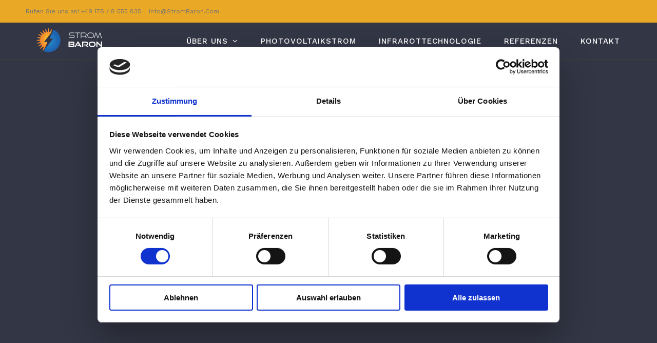

--- FILE ---
content_type: text/html; charset=UTF-8
request_url: https://strombaron.com/
body_size: 22445
content:
<!DOCTYPE html>
<html class="avada-html-layout-wide avada-html-header-position-top avada-is-100-percent-template" lang="de" prefix="og: http://ogp.me/ns# fb: http://ogp.me/ns/fb#">
<head>
	<meta http-equiv="X-UA-Compatible" content="IE=edge" />
	<meta http-equiv="Content-Type" content="text/html; charset=utf-8"/>
	<meta name="viewport" content="width=device-width, initial-scale=1" />
	<meta name='robots' content='index, follow, max-image-preview:large, max-snippet:-1, max-video-preview:-1' />

	<!-- This site is optimized with the Yoast SEO plugin v17.0 - https://yoast.com/wordpress/plugins/seo/ -->
	<title>Ihr Profi-Partner für Photovoltaik - Strombaron</title>
	<meta name="description" content="☼ Photovoltaikanlagen ☼ sind die Zukunft - fangen Sie jetzt an Ihr eigener Versorger zu sein - mit uns an Ihrer Seite! » Ihr Profipartner für Solarstrom" />
	<link rel="canonical" href="https://strombaron.com/" />
	<meta property="og:locale" content="de_DE" />
	<meta property="og:type" content="website" />
	<meta property="og:title" content="Ihr Profi-Partner für Photovoltaik - Strombaron" />
	<meta property="og:description" content="☼ Photovoltaikanlagen ☼ sind die Zukunft - fangen Sie jetzt an Ihr eigener Versorger zu sein - mit uns an Ihrer Seite! » Ihr Profipartner für Solarstrom" />
	<meta property="og:url" content="https://strombaron.com/" />
	<meta property="og:site_name" content="Strombaron" />
	<meta property="article:modified_time" content="2021-10-01T20:19:21+00:00" />
	<meta name="twitter:card" content="summary_large_image" />
	<meta name="twitter:label1" content="Geschätzte Lesezeit" />
	<meta name="twitter:data1" content="14 Minuten" />
	<script type="application/ld+json" class="yoast-schema-graph">{"@context":"https://schema.org","@graph":[{"@type":"WebSite","@id":"https://strombaron.com/#website","url":"https://strombaron.com/","name":"Strombaron","description":"Produktiver Naturschutz mit Photovoltaik","potentialAction":[{"@type":"SearchAction","target":{"@type":"EntryPoint","urlTemplate":"https://strombaron.com/?s={search_term_string}"},"query-input":"required name=search_term_string"}],"inLanguage":"de"},{"@type":"WebPage","@id":"https://strombaron.com/#webpage","url":"https://strombaron.com/","name":"Ihr Profi-Partner f\u00fcr Photovoltaik - Strombaron","isPartOf":{"@id":"https://strombaron.com/#website"},"datePublished":"2020-02-17T17:15:59+00:00","dateModified":"2021-10-01T20:19:21+00:00","description":"\u263c Photovoltaikanlagen \u263c sind die Zukunft - fangen Sie jetzt an Ihr eigener Versorger zu sein - mit uns an Ihrer Seite! \u00bb Ihr Profipartner f\u00fcr Solarstrom","breadcrumb":{"@id":"https://strombaron.com/#breadcrumb"},"inLanguage":"de","potentialAction":[{"@type":"ReadAction","target":["https://strombaron.com/"]}]},{"@type":"BreadcrumbList","@id":"https://strombaron.com/#breadcrumb","itemListElement":[{"@type":"ListItem","position":1,"name":"Startseite"}]}]}</script>
	<!-- / Yoast SEO plugin. -->


<link rel='dns-prefetch' href='//use.fontawesome.com' />
<link rel='dns-prefetch' href='//s.w.org' />
<link rel="alternate" type="application/rss+xml" title="Strombaron &raquo; Feed" href="https://strombaron.com/feed/" />
<link rel="alternate" type="application/rss+xml" title="Strombaron &raquo; Kommentar-Feed" href="https://strombaron.com/comments/feed/" />
					<link rel="shortcut icon" href="https://strombaron.com/wp-content/uploads/2020/04/favicon_120px_transparent_Strombaron.png" type="image/x-icon" />
		
					<!-- For iPhone -->
			<link rel="apple-touch-icon" href="https://strombaron.com/wp-content/uploads/2019/12/favicon_120px.png">
		
					<!-- For iPhone Retina display -->
			<link rel="apple-touch-icon" sizes="180x180" href="https://strombaron.com/wp-content/uploads/2019/12/favicon_120px.png">
		
					<!-- For iPad -->
			<link rel="apple-touch-icon" sizes="152x152" href="https://strombaron.com/wp-content/uploads/2019/12/favicon_120px.png">
		
					<!-- For iPad Retina display -->
			<link rel="apple-touch-icon" sizes="167x167" href="https://strombaron.com/wp-content/uploads/2019/12/favicon_120px.png">
		
		
		<meta property="og:title" content="Ihr Profi-Partner für Photovoltaik"/>
		<meta property="og:type" content="article"/>
		<meta property="og:url" content="https://strombaron.com/"/>
		<meta property="og:site_name" content="Strombaron"/>
		<meta property="og:description" content="Rabattaktion Infrarotheizung für Flutopfer!
Um Betroffene der Flutkatastrophe vom Juli 2021 schnell und unbürokratisch zu unterstützen, räumen wir Ihnen gemeinsam mit unserem Vertriebspartner REDWELL einen Rabatt von 20% auf die gesamte WE-LINE ein. Hier klicken für mehr Info.     

Heizungs-

Anlagen"/>

									<meta property="og:image" content="https://strombaron.com/wp-content/uploads/2020/04/logo_55_white_vertical_strombaron.png"/>
							<script type="text/javascript">
window._wpemojiSettings = {"baseUrl":"https:\/\/s.w.org\/images\/core\/emoji\/13.1.0\/72x72\/","ext":".png","svgUrl":"https:\/\/s.w.org\/images\/core\/emoji\/13.1.0\/svg\/","svgExt":".svg","source":{"concatemoji":"https:\/\/strombaron.com\/wp-includes\/js\/wp-emoji-release.min.js?ver=5.9.12"}};
/*! This file is auto-generated */
!function(e,a,t){var n,r,o,i=a.createElement("canvas"),p=i.getContext&&i.getContext("2d");function s(e,t){var a=String.fromCharCode;p.clearRect(0,0,i.width,i.height),p.fillText(a.apply(this,e),0,0);e=i.toDataURL();return p.clearRect(0,0,i.width,i.height),p.fillText(a.apply(this,t),0,0),e===i.toDataURL()}function c(e){var t=a.createElement("script");t.src=e,t.defer=t.type="text/javascript",a.getElementsByTagName("head")[0].appendChild(t)}for(o=Array("flag","emoji"),t.supports={everything:!0,everythingExceptFlag:!0},r=0;r<o.length;r++)t.supports[o[r]]=function(e){if(!p||!p.fillText)return!1;switch(p.textBaseline="top",p.font="600 32px Arial",e){case"flag":return s([127987,65039,8205,9895,65039],[127987,65039,8203,9895,65039])?!1:!s([55356,56826,55356,56819],[55356,56826,8203,55356,56819])&&!s([55356,57332,56128,56423,56128,56418,56128,56421,56128,56430,56128,56423,56128,56447],[55356,57332,8203,56128,56423,8203,56128,56418,8203,56128,56421,8203,56128,56430,8203,56128,56423,8203,56128,56447]);case"emoji":return!s([10084,65039,8205,55357,56613],[10084,65039,8203,55357,56613])}return!1}(o[r]),t.supports.everything=t.supports.everything&&t.supports[o[r]],"flag"!==o[r]&&(t.supports.everythingExceptFlag=t.supports.everythingExceptFlag&&t.supports[o[r]]);t.supports.everythingExceptFlag=t.supports.everythingExceptFlag&&!t.supports.flag,t.DOMReady=!1,t.readyCallback=function(){t.DOMReady=!0},t.supports.everything||(n=function(){t.readyCallback()},a.addEventListener?(a.addEventListener("DOMContentLoaded",n,!1),e.addEventListener("load",n,!1)):(e.attachEvent("onload",n),a.attachEvent("onreadystatechange",function(){"complete"===a.readyState&&t.readyCallback()})),(n=t.source||{}).concatemoji?c(n.concatemoji):n.wpemoji&&n.twemoji&&(c(n.twemoji),c(n.wpemoji)))}(window,document,window._wpemojiSettings);
</script>
<style type="text/css">
img.wp-smiley,
img.emoji {
	display: inline !important;
	border: none !important;
	box-shadow: none !important;
	height: 1em !important;
	width: 1em !important;
	margin: 0 0.07em !important;
	vertical-align: -0.1em !important;
	background: none !important;
	padding: 0 !important;
}
</style>
	<style id='global-styles-inline-css' type='text/css'>
body{--wp--preset--color--black: #000000;--wp--preset--color--cyan-bluish-gray: #abb8c3;--wp--preset--color--white: #ffffff;--wp--preset--color--pale-pink: #f78da7;--wp--preset--color--vivid-red: #cf2e2e;--wp--preset--color--luminous-vivid-orange: #ff6900;--wp--preset--color--luminous-vivid-amber: #fcb900;--wp--preset--color--light-green-cyan: #7bdcb5;--wp--preset--color--vivid-green-cyan: #00d084;--wp--preset--color--pale-cyan-blue: #8ed1fc;--wp--preset--color--vivid-cyan-blue: #0693e3;--wp--preset--color--vivid-purple: #9b51e0;--wp--preset--gradient--vivid-cyan-blue-to-vivid-purple: linear-gradient(135deg,rgba(6,147,227,1) 0%,rgb(155,81,224) 100%);--wp--preset--gradient--light-green-cyan-to-vivid-green-cyan: linear-gradient(135deg,rgb(122,220,180) 0%,rgb(0,208,130) 100%);--wp--preset--gradient--luminous-vivid-amber-to-luminous-vivid-orange: linear-gradient(135deg,rgba(252,185,0,1) 0%,rgba(255,105,0,1) 100%);--wp--preset--gradient--luminous-vivid-orange-to-vivid-red: linear-gradient(135deg,rgba(255,105,0,1) 0%,rgb(207,46,46) 100%);--wp--preset--gradient--very-light-gray-to-cyan-bluish-gray: linear-gradient(135deg,rgb(238,238,238) 0%,rgb(169,184,195) 100%);--wp--preset--gradient--cool-to-warm-spectrum: linear-gradient(135deg,rgb(74,234,220) 0%,rgb(151,120,209) 20%,rgb(207,42,186) 40%,rgb(238,44,130) 60%,rgb(251,105,98) 80%,rgb(254,248,76) 100%);--wp--preset--gradient--blush-light-purple: linear-gradient(135deg,rgb(255,206,236) 0%,rgb(152,150,240) 100%);--wp--preset--gradient--blush-bordeaux: linear-gradient(135deg,rgb(254,205,165) 0%,rgb(254,45,45) 50%,rgb(107,0,62) 100%);--wp--preset--gradient--luminous-dusk: linear-gradient(135deg,rgb(255,203,112) 0%,rgb(199,81,192) 50%,rgb(65,88,208) 100%);--wp--preset--gradient--pale-ocean: linear-gradient(135deg,rgb(255,245,203) 0%,rgb(182,227,212) 50%,rgb(51,167,181) 100%);--wp--preset--gradient--electric-grass: linear-gradient(135deg,rgb(202,248,128) 0%,rgb(113,206,126) 100%);--wp--preset--gradient--midnight: linear-gradient(135deg,rgb(2,3,129) 0%,rgb(40,116,252) 100%);--wp--preset--duotone--dark-grayscale: url('#wp-duotone-dark-grayscale');--wp--preset--duotone--grayscale: url('#wp-duotone-grayscale');--wp--preset--duotone--purple-yellow: url('#wp-duotone-purple-yellow');--wp--preset--duotone--blue-red: url('#wp-duotone-blue-red');--wp--preset--duotone--midnight: url('#wp-duotone-midnight');--wp--preset--duotone--magenta-yellow: url('#wp-duotone-magenta-yellow');--wp--preset--duotone--purple-green: url('#wp-duotone-purple-green');--wp--preset--duotone--blue-orange: url('#wp-duotone-blue-orange');--wp--preset--font-size--small: 12.75px;--wp--preset--font-size--medium: 20px;--wp--preset--font-size--large: 25.5px;--wp--preset--font-size--x-large: 42px;--wp--preset--font-size--normal: 17px;--wp--preset--font-size--xlarge: 34px;--wp--preset--font-size--huge: 51px;}.has-black-color{color: var(--wp--preset--color--black) !important;}.has-cyan-bluish-gray-color{color: var(--wp--preset--color--cyan-bluish-gray) !important;}.has-white-color{color: var(--wp--preset--color--white) !important;}.has-pale-pink-color{color: var(--wp--preset--color--pale-pink) !important;}.has-vivid-red-color{color: var(--wp--preset--color--vivid-red) !important;}.has-luminous-vivid-orange-color{color: var(--wp--preset--color--luminous-vivid-orange) !important;}.has-luminous-vivid-amber-color{color: var(--wp--preset--color--luminous-vivid-amber) !important;}.has-light-green-cyan-color{color: var(--wp--preset--color--light-green-cyan) !important;}.has-vivid-green-cyan-color{color: var(--wp--preset--color--vivid-green-cyan) !important;}.has-pale-cyan-blue-color{color: var(--wp--preset--color--pale-cyan-blue) !important;}.has-vivid-cyan-blue-color{color: var(--wp--preset--color--vivid-cyan-blue) !important;}.has-vivid-purple-color{color: var(--wp--preset--color--vivid-purple) !important;}.has-black-background-color{background-color: var(--wp--preset--color--black) !important;}.has-cyan-bluish-gray-background-color{background-color: var(--wp--preset--color--cyan-bluish-gray) !important;}.has-white-background-color{background-color: var(--wp--preset--color--white) !important;}.has-pale-pink-background-color{background-color: var(--wp--preset--color--pale-pink) !important;}.has-vivid-red-background-color{background-color: var(--wp--preset--color--vivid-red) !important;}.has-luminous-vivid-orange-background-color{background-color: var(--wp--preset--color--luminous-vivid-orange) !important;}.has-luminous-vivid-amber-background-color{background-color: var(--wp--preset--color--luminous-vivid-amber) !important;}.has-light-green-cyan-background-color{background-color: var(--wp--preset--color--light-green-cyan) !important;}.has-vivid-green-cyan-background-color{background-color: var(--wp--preset--color--vivid-green-cyan) !important;}.has-pale-cyan-blue-background-color{background-color: var(--wp--preset--color--pale-cyan-blue) !important;}.has-vivid-cyan-blue-background-color{background-color: var(--wp--preset--color--vivid-cyan-blue) !important;}.has-vivid-purple-background-color{background-color: var(--wp--preset--color--vivid-purple) !important;}.has-black-border-color{border-color: var(--wp--preset--color--black) !important;}.has-cyan-bluish-gray-border-color{border-color: var(--wp--preset--color--cyan-bluish-gray) !important;}.has-white-border-color{border-color: var(--wp--preset--color--white) !important;}.has-pale-pink-border-color{border-color: var(--wp--preset--color--pale-pink) !important;}.has-vivid-red-border-color{border-color: var(--wp--preset--color--vivid-red) !important;}.has-luminous-vivid-orange-border-color{border-color: var(--wp--preset--color--luminous-vivid-orange) !important;}.has-luminous-vivid-amber-border-color{border-color: var(--wp--preset--color--luminous-vivid-amber) !important;}.has-light-green-cyan-border-color{border-color: var(--wp--preset--color--light-green-cyan) !important;}.has-vivid-green-cyan-border-color{border-color: var(--wp--preset--color--vivid-green-cyan) !important;}.has-pale-cyan-blue-border-color{border-color: var(--wp--preset--color--pale-cyan-blue) !important;}.has-vivid-cyan-blue-border-color{border-color: var(--wp--preset--color--vivid-cyan-blue) !important;}.has-vivid-purple-border-color{border-color: var(--wp--preset--color--vivid-purple) !important;}.has-vivid-cyan-blue-to-vivid-purple-gradient-background{background: var(--wp--preset--gradient--vivid-cyan-blue-to-vivid-purple) !important;}.has-light-green-cyan-to-vivid-green-cyan-gradient-background{background: var(--wp--preset--gradient--light-green-cyan-to-vivid-green-cyan) !important;}.has-luminous-vivid-amber-to-luminous-vivid-orange-gradient-background{background: var(--wp--preset--gradient--luminous-vivid-amber-to-luminous-vivid-orange) !important;}.has-luminous-vivid-orange-to-vivid-red-gradient-background{background: var(--wp--preset--gradient--luminous-vivid-orange-to-vivid-red) !important;}.has-very-light-gray-to-cyan-bluish-gray-gradient-background{background: var(--wp--preset--gradient--very-light-gray-to-cyan-bluish-gray) !important;}.has-cool-to-warm-spectrum-gradient-background{background: var(--wp--preset--gradient--cool-to-warm-spectrum) !important;}.has-blush-light-purple-gradient-background{background: var(--wp--preset--gradient--blush-light-purple) !important;}.has-blush-bordeaux-gradient-background{background: var(--wp--preset--gradient--blush-bordeaux) !important;}.has-luminous-dusk-gradient-background{background: var(--wp--preset--gradient--luminous-dusk) !important;}.has-pale-ocean-gradient-background{background: var(--wp--preset--gradient--pale-ocean) !important;}.has-electric-grass-gradient-background{background: var(--wp--preset--gradient--electric-grass) !important;}.has-midnight-gradient-background{background: var(--wp--preset--gradient--midnight) !important;}.has-small-font-size{font-size: var(--wp--preset--font-size--small) !important;}.has-medium-font-size{font-size: var(--wp--preset--font-size--medium) !important;}.has-large-font-size{font-size: var(--wp--preset--font-size--large) !important;}.has-x-large-font-size{font-size: var(--wp--preset--font-size--x-large) !important;}
</style>
<link rel="stylesheet" href="https://strombaron.com/wp-content/cache/minify/4eebb.css" media="all" />


<style id='rs-plugin-settings-inline-css' type='text/css'>
#rs-demo-id {}
</style>
<link rel='stylesheet' id='font-awesome-official-css'  href='https://use.fontawesome.com/releases/v5.13.0/css/all.css' type='text/css' media='all' integrity="sha384-Bfad6CLCknfcloXFOyFnlgtENryhrpZCe29RTifKEixXQZ38WheV+i/6YWSzkz3V" crossorigin="anonymous" />
<link rel="stylesheet" href="https://strombaron.com/wp-content/cache/minify/b7466.css" media="all" />

<style id='__EPYT__style-inline-css' type='text/css'>

                .epyt-gallery-thumb {
                        width: 33.333%;
                }
                
</style>
<link rel='stylesheet' id='font-awesome-official-v4shim-css'  href='https://use.fontawesome.com/releases/v5.13.0/css/v4-shims.css' type='text/css' media='all' integrity="sha384-/7iOrVBege33/9vHFYEtviVcxjUsNCqyeMnlW/Ms+PH8uRdFkKFmqf9CbVAN0Qef" crossorigin="anonymous" />
<style id='font-awesome-official-v4shim-inline-css' type='text/css'>
@font-face {
font-family: "FontAwesome";
font-display: block;
src: url("https://use.fontawesome.com/releases/v5.13.0/webfonts/fa-brands-400.eot"),
		url("https://use.fontawesome.com/releases/v5.13.0/webfonts/fa-brands-400.eot?#iefix") format("embedded-opentype"),
		url("https://use.fontawesome.com/releases/v5.13.0/webfonts/fa-brands-400.woff2") format("woff2"),
		url("https://use.fontawesome.com/releases/v5.13.0/webfonts/fa-brands-400.woff") format("woff"),
		url("https://use.fontawesome.com/releases/v5.13.0/webfonts/fa-brands-400.ttf") format("truetype"),
		url("https://use.fontawesome.com/releases/v5.13.0/webfonts/fa-brands-400.svg#fontawesome") format("svg");
}

@font-face {
font-family: "FontAwesome";
font-display: block;
src: url("https://use.fontawesome.com/releases/v5.13.0/webfonts/fa-solid-900.eot"),
		url("https://use.fontawesome.com/releases/v5.13.0/webfonts/fa-solid-900.eot?#iefix") format("embedded-opentype"),
		url("https://use.fontawesome.com/releases/v5.13.0/webfonts/fa-solid-900.woff2") format("woff2"),
		url("https://use.fontawesome.com/releases/v5.13.0/webfonts/fa-solid-900.woff") format("woff"),
		url("https://use.fontawesome.com/releases/v5.13.0/webfonts/fa-solid-900.ttf") format("truetype"),
		url("https://use.fontawesome.com/releases/v5.13.0/webfonts/fa-solid-900.svg#fontawesome") format("svg");
}

@font-face {
font-family: "FontAwesome";
font-display: block;
src: url("https://use.fontawesome.com/releases/v5.13.0/webfonts/fa-regular-400.eot"),
		url("https://use.fontawesome.com/releases/v5.13.0/webfonts/fa-regular-400.eot?#iefix") format("embedded-opentype"),
		url("https://use.fontawesome.com/releases/v5.13.0/webfonts/fa-regular-400.woff2") format("woff2"),
		url("https://use.fontawesome.com/releases/v5.13.0/webfonts/fa-regular-400.woff") format("woff"),
		url("https://use.fontawesome.com/releases/v5.13.0/webfonts/fa-regular-400.ttf") format("truetype"),
		url("https://use.fontawesome.com/releases/v5.13.0/webfonts/fa-regular-400.svg#fontawesome") format("svg");
unicode-range: U+F004-F005,U+F007,U+F017,U+F022,U+F024,U+F02E,U+F03E,U+F044,U+F057-F059,U+F06E,U+F070,U+F075,U+F07B-F07C,U+F080,U+F086,U+F089,U+F094,U+F09D,U+F0A0,U+F0A4-F0A7,U+F0C5,U+F0C7-F0C8,U+F0E0,U+F0EB,U+F0F3,U+F0F8,U+F0FE,U+F111,U+F118-F11A,U+F11C,U+F133,U+F144,U+F146,U+F14A,U+F14D-F14E,U+F150-F152,U+F15B-F15C,U+F164-F165,U+F185-F186,U+F191-F192,U+F1AD,U+F1C1-F1C9,U+F1CD,U+F1D8,U+F1E3,U+F1EA,U+F1F6,U+F1F9,U+F20A,U+F247-F249,U+F24D,U+F254-F25B,U+F25D,U+F267,U+F271-F274,U+F279,U+F28B,U+F28D,U+F2B5-F2B6,U+F2B9,U+F2BB,U+F2BD,U+F2C1-F2C2,U+F2D0,U+F2D2,U+F2DC,U+F2ED,U+F328,U+F358-F35B,U+F3A5,U+F3D1,U+F410,U+F4AD;
}
</style>
<link rel="stylesheet" href="https://strombaron.com/wp-content/cache/minify/5909b.css" media="all" />

<script  src="https://strombaron.com/wp-content/cache/minify/47146.js"></script>




<script type='text/javascript' id='__ytprefs__-js-extra'>
/* <![CDATA[ */
var _EPYT_ = {"ajaxurl":"https:\/\/strombaron.com\/wp-admin\/admin-ajax.php","security":"f3cbd26978","gallery_scrolloffset":"20","eppathtoscripts":"https:\/\/strombaron.com\/wp-content\/plugins\/youtube-embed-plus\/scripts\/","eppath":"https:\/\/strombaron.com\/wp-content\/plugins\/youtube-embed-plus\/","epresponsiveselector":"[\"iframe.__youtube_prefs__\",\"iframe[src*='youtube.com']\",\"iframe[src*='youtube-nocookie.com']\",\"iframe[data-ep-src*='youtube.com']\",\"iframe[data-ep-src*='youtube-nocookie.com']\",\"iframe[data-ep-gallerysrc*='youtube.com']\"]","epdovol":"1","version":"13.4.3","evselector":"iframe.__youtube_prefs__[src], iframe[src*=\"youtube.com\/embed\/\"], iframe[src*=\"youtube-nocookie.com\/embed\/\"]","ajax_compat":"","ytapi_load":"light","pause_others":"","stopMobileBuffer":"1","vi_active":"","vi_js_posttypes":[]};
/* ]]> */
</script>
<script  src="https://strombaron.com/wp-content/cache/minify/8675f.js"></script>


<link rel="https://api.w.org/" href="https://strombaron.com/wp-json/" /><link rel="alternate" type="application/json" href="https://strombaron.com/wp-json/wp/v2/pages/2190" /><link rel="EditURI" type="application/rsd+xml" title="RSD" href="https://strombaron.com/xmlrpc.php?rsd" />
<link rel="wlwmanifest" type="application/wlwmanifest+xml" href="https://strombaron.com/wp-includes/wlwmanifest.xml" /> 
<meta name="generator" content="WordPress 5.9.12" />
<link rel='shortlink' href='https://strombaron.com/' />
<link rel="alternate" type="application/json+oembed" href="https://strombaron.com/wp-json/oembed/1.0/embed?url=https%3A%2F%2Fstrombaron.com%2F" />
<link rel="alternate" type="text/xml+oembed" href="https://strombaron.com/wp-json/oembed/1.0/embed?url=https%3A%2F%2Fstrombaron.com%2F&#038;format=xml" />
<style type="text/css" id="css-fb-visibility">@media screen and (max-width: 640px){.fusion-no-small-visibility{display:none !important;}body:not(.fusion-builder-ui-wireframe) .sm-text-align-center{text-align:center !important;}body:not(.fusion-builder-ui-wireframe) .sm-text-align-left{text-align:left !important;}body:not(.fusion-builder-ui-wireframe) .sm-text-align-right{text-align:right !important;}body:not(.fusion-builder-ui-wireframe) .sm-mx-auto{margin-left:auto !important;margin-right:auto !important;}body:not(.fusion-builder-ui-wireframe) .sm-ml-auto{margin-left:auto !important;}body:not(.fusion-builder-ui-wireframe) .sm-mr-auto{margin-right:auto !important;}body:not(.fusion-builder-ui-wireframe) .fusion-absolute-position-small{position:absolute;top:auto;width:100%;}}@media screen and (min-width: 641px) and (max-width: 1024px){.fusion-no-medium-visibility{display:none !important;}body:not(.fusion-builder-ui-wireframe) .md-text-align-center{text-align:center !important;}body:not(.fusion-builder-ui-wireframe) .md-text-align-left{text-align:left !important;}body:not(.fusion-builder-ui-wireframe) .md-text-align-right{text-align:right !important;}body:not(.fusion-builder-ui-wireframe) .md-mx-auto{margin-left:auto !important;margin-right:auto !important;}body:not(.fusion-builder-ui-wireframe) .md-ml-auto{margin-left:auto !important;}body:not(.fusion-builder-ui-wireframe) .md-mr-auto{margin-right:auto !important;}body:not(.fusion-builder-ui-wireframe) .fusion-absolute-position-medium{position:absolute;top:auto;width:100%;}}@media screen and (min-width: 1025px){.fusion-no-large-visibility{display:none !important;}body:not(.fusion-builder-ui-wireframe) .lg-text-align-center{text-align:center !important;}body:not(.fusion-builder-ui-wireframe) .lg-text-align-left{text-align:left !important;}body:not(.fusion-builder-ui-wireframe) .lg-text-align-right{text-align:right !important;}body:not(.fusion-builder-ui-wireframe) .lg-mx-auto{margin-left:auto !important;margin-right:auto !important;}body:not(.fusion-builder-ui-wireframe) .lg-ml-auto{margin-left:auto !important;}body:not(.fusion-builder-ui-wireframe) .lg-mr-auto{margin-right:auto !important;}body:not(.fusion-builder-ui-wireframe) .fusion-absolute-position-large{position:absolute;top:auto;width:100%;}}</style><style type="text/css">.recentcomments a{display:inline !important;padding:0 !important;margin:0 !important;}</style><meta name="generator" content="Powered by Slider Revolution 6.2.2 - responsive, Mobile-Friendly Slider Plugin for WordPress with comfortable drag and drop interface." />
<link rel="icon" href="https://strombaron.com/wp-content/uploads/2020/04/favicon_240px_transparent_strombaron-66x66.png" sizes="32x32" />
<link rel="icon" href="https://strombaron.com/wp-content/uploads/2020/04/favicon_240px_transparent_strombaron-200x200.png" sizes="192x192" />
<link rel="apple-touch-icon" href="https://strombaron.com/wp-content/uploads/2020/04/favicon_240px_transparent_strombaron-200x200.png" />
<meta name="msapplication-TileImage" content="https://strombaron.com/wp-content/uploads/2020/04/favicon_240px_transparent_strombaron.png" />
<script type="text/javascript">function setREVStartSize(e){			
			try {								
				var pw = document.getElementById(e.c).parentNode.offsetWidth,
					newh;
				pw = pw===0 || isNaN(pw) ? window.innerWidth : pw;
				e.tabw = e.tabw===undefined ? 0 : parseInt(e.tabw);
				e.thumbw = e.thumbw===undefined ? 0 : parseInt(e.thumbw);
				e.tabh = e.tabh===undefined ? 0 : parseInt(e.tabh);
				e.thumbh = e.thumbh===undefined ? 0 : parseInt(e.thumbh);
				e.tabhide = e.tabhide===undefined ? 0 : parseInt(e.tabhide);
				e.thumbhide = e.thumbhide===undefined ? 0 : parseInt(e.thumbhide);
				e.mh = e.mh===undefined || e.mh=="" || e.mh==="auto" ? 0 : parseInt(e.mh,0);		
				if(e.layout==="fullscreen" || e.l==="fullscreen") 						
					newh = Math.max(e.mh,window.innerHeight);				
				else{					
					e.gw = Array.isArray(e.gw) ? e.gw : [e.gw];
					for (var i in e.rl) if (e.gw[i]===undefined || e.gw[i]===0) e.gw[i] = e.gw[i-1];					
					e.gh = e.el===undefined || e.el==="" || (Array.isArray(e.el) && e.el.length==0)? e.gh : e.el;
					e.gh = Array.isArray(e.gh) ? e.gh : [e.gh];
					for (var i in e.rl) if (e.gh[i]===undefined || e.gh[i]===0) e.gh[i] = e.gh[i-1];
										
					var nl = new Array(e.rl.length),
						ix = 0,						
						sl;					
					e.tabw = e.tabhide>=pw ? 0 : e.tabw;
					e.thumbw = e.thumbhide>=pw ? 0 : e.thumbw;
					e.tabh = e.tabhide>=pw ? 0 : e.tabh;
					e.thumbh = e.thumbhide>=pw ? 0 : e.thumbh;					
					for (var i in e.rl) nl[i] = e.rl[i]<window.innerWidth ? 0 : e.rl[i];
					sl = nl[0];									
					for (var i in nl) if (sl>nl[i] && nl[i]>0) { sl = nl[i]; ix=i;}															
					var m = pw>(e.gw[ix]+e.tabw+e.thumbw) ? 1 : (pw-(e.tabw+e.thumbw)) / (e.gw[ix]);					

					newh =  (e.type==="carousel" && e.justify==="true" ? e.gh[ix] : (e.gh[ix] * m)) + (e.tabh + e.thumbh);
				}			
				
				if(window.rs_init_css===undefined) window.rs_init_css = document.head.appendChild(document.createElement("style"));					
				document.getElementById(e.c).height = newh;
				window.rs_init_css.innerHTML += "#"+e.c+"_wrapper { height: "+newh+"px }";				
			} catch(e){
				console.log("Failure at Presize of Slider:" + e)
			}					   
		  };</script>
		<style type="text/css" id="wp-custom-css">
			.capital
{
	text-transform: uppercase
	
}

.capital.yellow {
	color: #FFC107;
}

.capital.grey {
	color: #333645;
}		</style>
				<script type="text/javascript">
			var doc = document.documentElement;
			doc.setAttribute( 'data-useragent', navigator.userAgent );
		</script>
		
	<script id="Cookiebot" src="https://consent.cookiebot.com/uc.js" data-cbid="c2a1fa93-bd9b-469f-ae53-e670e6e66aca" data-blockingmode="auto" type="text/javascript"></script></head>

<body class="home page-template page-template-100-width page-template-100-width-php page page-id-2190 fusion-image-hovers fusion-pagination-sizing fusion-button_size-large fusion-button_type-flat fusion-button_span-yes avada-image-rollover-circle-yes avada-image-rollover-yes avada-image-rollover-direction-fade fusion-body ltr fusion-sticky-header no-tablet-sticky-header no-mobile-sticky-header no-mobile-slidingbar fusion-disable-outline fusion-sub-menu-fade mobile-logo-pos-left layout-wide-mode avada-has-boxed-modal-shadow-none layout-scroll-offset-full avada-has-zero-margin-offset-top fusion-top-header menu-text-align-center mobile-menu-design-modern fusion-show-pagination-text fusion-header-layout-v3 avada-responsive avada-footer-fx-parallax-effect avada-menu-highlight-style-background fusion-search-form-classic fusion-main-menu-search-dropdown fusion-avatar-square avada-dropdown-styles avada-blog-layout-grid avada-blog-archive-layout-grid avada-header-shadow-no avada-menu-icon-position-left avada-has-megamenu-shadow avada-has-pagetitle-bg-full avada-has-breadcrumb-mobile-hidden avada-has-titlebar-hide avada-has-pagination-padding avada-flyout-menu-direction-fade avada-ec-views-v1" >
	<svg xmlns="http://www.w3.org/2000/svg" viewBox="0 0 0 0" width="0" height="0" focusable="false" role="none" style="visibility: hidden; position: absolute; left: -9999px; overflow: hidden;" ><defs><filter id="wp-duotone-dark-grayscale"><feColorMatrix color-interpolation-filters="sRGB" type="matrix" values=" .299 .587 .114 0 0 .299 .587 .114 0 0 .299 .587 .114 0 0 .299 .587 .114 0 0 " /><feComponentTransfer color-interpolation-filters="sRGB" ><feFuncR type="table" tableValues="0 0.49803921568627" /><feFuncG type="table" tableValues="0 0.49803921568627" /><feFuncB type="table" tableValues="0 0.49803921568627" /><feFuncA type="table" tableValues="1 1" /></feComponentTransfer><feComposite in2="SourceGraphic" operator="in" /></filter></defs></svg><svg xmlns="http://www.w3.org/2000/svg" viewBox="0 0 0 0" width="0" height="0" focusable="false" role="none" style="visibility: hidden; position: absolute; left: -9999px; overflow: hidden;" ><defs><filter id="wp-duotone-grayscale"><feColorMatrix color-interpolation-filters="sRGB" type="matrix" values=" .299 .587 .114 0 0 .299 .587 .114 0 0 .299 .587 .114 0 0 .299 .587 .114 0 0 " /><feComponentTransfer color-interpolation-filters="sRGB" ><feFuncR type="table" tableValues="0 1" /><feFuncG type="table" tableValues="0 1" /><feFuncB type="table" tableValues="0 1" /><feFuncA type="table" tableValues="1 1" /></feComponentTransfer><feComposite in2="SourceGraphic" operator="in" /></filter></defs></svg><svg xmlns="http://www.w3.org/2000/svg" viewBox="0 0 0 0" width="0" height="0" focusable="false" role="none" style="visibility: hidden; position: absolute; left: -9999px; overflow: hidden;" ><defs><filter id="wp-duotone-purple-yellow"><feColorMatrix color-interpolation-filters="sRGB" type="matrix" values=" .299 .587 .114 0 0 .299 .587 .114 0 0 .299 .587 .114 0 0 .299 .587 .114 0 0 " /><feComponentTransfer color-interpolation-filters="sRGB" ><feFuncR type="table" tableValues="0.54901960784314 0.98823529411765" /><feFuncG type="table" tableValues="0 1" /><feFuncB type="table" tableValues="0.71764705882353 0.25490196078431" /><feFuncA type="table" tableValues="1 1" /></feComponentTransfer><feComposite in2="SourceGraphic" operator="in" /></filter></defs></svg><svg xmlns="http://www.w3.org/2000/svg" viewBox="0 0 0 0" width="0" height="0" focusable="false" role="none" style="visibility: hidden; position: absolute; left: -9999px; overflow: hidden;" ><defs><filter id="wp-duotone-blue-red"><feColorMatrix color-interpolation-filters="sRGB" type="matrix" values=" .299 .587 .114 0 0 .299 .587 .114 0 0 .299 .587 .114 0 0 .299 .587 .114 0 0 " /><feComponentTransfer color-interpolation-filters="sRGB" ><feFuncR type="table" tableValues="0 1" /><feFuncG type="table" tableValues="0 0.27843137254902" /><feFuncB type="table" tableValues="0.5921568627451 0.27843137254902" /><feFuncA type="table" tableValues="1 1" /></feComponentTransfer><feComposite in2="SourceGraphic" operator="in" /></filter></defs></svg><svg xmlns="http://www.w3.org/2000/svg" viewBox="0 0 0 0" width="0" height="0" focusable="false" role="none" style="visibility: hidden; position: absolute; left: -9999px; overflow: hidden;" ><defs><filter id="wp-duotone-midnight"><feColorMatrix color-interpolation-filters="sRGB" type="matrix" values=" .299 .587 .114 0 0 .299 .587 .114 0 0 .299 .587 .114 0 0 .299 .587 .114 0 0 " /><feComponentTransfer color-interpolation-filters="sRGB" ><feFuncR type="table" tableValues="0 0" /><feFuncG type="table" tableValues="0 0.64705882352941" /><feFuncB type="table" tableValues="0 1" /><feFuncA type="table" tableValues="1 1" /></feComponentTransfer><feComposite in2="SourceGraphic" operator="in" /></filter></defs></svg><svg xmlns="http://www.w3.org/2000/svg" viewBox="0 0 0 0" width="0" height="0" focusable="false" role="none" style="visibility: hidden; position: absolute; left: -9999px; overflow: hidden;" ><defs><filter id="wp-duotone-magenta-yellow"><feColorMatrix color-interpolation-filters="sRGB" type="matrix" values=" .299 .587 .114 0 0 .299 .587 .114 0 0 .299 .587 .114 0 0 .299 .587 .114 0 0 " /><feComponentTransfer color-interpolation-filters="sRGB" ><feFuncR type="table" tableValues="0.78039215686275 1" /><feFuncG type="table" tableValues="0 0.94901960784314" /><feFuncB type="table" tableValues="0.35294117647059 0.47058823529412" /><feFuncA type="table" tableValues="1 1" /></feComponentTransfer><feComposite in2="SourceGraphic" operator="in" /></filter></defs></svg><svg xmlns="http://www.w3.org/2000/svg" viewBox="0 0 0 0" width="0" height="0" focusable="false" role="none" style="visibility: hidden; position: absolute; left: -9999px; overflow: hidden;" ><defs><filter id="wp-duotone-purple-green"><feColorMatrix color-interpolation-filters="sRGB" type="matrix" values=" .299 .587 .114 0 0 .299 .587 .114 0 0 .299 .587 .114 0 0 .299 .587 .114 0 0 " /><feComponentTransfer color-interpolation-filters="sRGB" ><feFuncR type="table" tableValues="0.65098039215686 0.40392156862745" /><feFuncG type="table" tableValues="0 1" /><feFuncB type="table" tableValues="0.44705882352941 0.4" /><feFuncA type="table" tableValues="1 1" /></feComponentTransfer><feComposite in2="SourceGraphic" operator="in" /></filter></defs></svg><svg xmlns="http://www.w3.org/2000/svg" viewBox="0 0 0 0" width="0" height="0" focusable="false" role="none" style="visibility: hidden; position: absolute; left: -9999px; overflow: hidden;" ><defs><filter id="wp-duotone-blue-orange"><feColorMatrix color-interpolation-filters="sRGB" type="matrix" values=" .299 .587 .114 0 0 .299 .587 .114 0 0 .299 .587 .114 0 0 .299 .587 .114 0 0 " /><feComponentTransfer color-interpolation-filters="sRGB" ><feFuncR type="table" tableValues="0.098039215686275 1" /><feFuncG type="table" tableValues="0 0.66274509803922" /><feFuncB type="table" tableValues="0.84705882352941 0.41960784313725" /><feFuncA type="table" tableValues="1 1" /></feComponentTransfer><feComposite in2="SourceGraphic" operator="in" /></filter></defs></svg>	<a class="skip-link screen-reader-text" href="#content">Zum Inhalt springen</a>

	<div id="boxed-wrapper">
		<div class="fusion-sides-frame"></div>
		<div id="wrapper" class="fusion-wrapper">
			<div id="home" style="position:relative;top:-1px;"></div>
			
				
			<header class="fusion-header-wrapper">
				<div class="fusion-header-v3 fusion-logo-alignment fusion-logo-left fusion-sticky-menu- fusion-sticky-logo-1 fusion-mobile-logo-1  fusion-mobile-menu-design-modern">
					
<div class="fusion-secondary-header">
	<div class="fusion-row">
					<div class="fusion-alignleft">
				<div class="fusion-contact-info"><span class="fusion-contact-info-phone-number">Rufen Sie uns an! +49 178 / 8 555 835</span><span class="fusion-header-separator">|</span><span class="fusion-contact-info-email-address"><a href="mailto:I&#110;&#102;&#111;&#64;S&#116;r&#111;&#109;Baro&#110;&#46;&#67;&#111;&#109;">I&#110;&#102;&#111;&#64;S&#116;r&#111;&#109;Baro&#110;&#46;&#67;&#111;&#109;</a></span></div>			</div>
							<div class="fusion-alignright">
				<nav class="fusion-secondary-menu" role="navigation" aria-label="Sekundäres Menü"></nav>			</div>
			</div>
</div>
<div class="fusion-header-sticky-height"></div>
<div class="fusion-header">
	<div class="fusion-row">
					<div class="fusion-logo" data-margin-top="5px" data-margin-bottom="5px" data-margin-left="15px" data-margin-right="0px">
			<a class="fusion-logo-link"  href="https://strombaron.com/" >

						<!-- standard logo -->
			<img src="https://strombaron.com/wp-content/uploads/2020/04/logo_55_white_vertical_strombaron.png" srcset="https://strombaron.com/wp-content/uploads/2020/04/logo_55_white_vertical_strombaron.png 1x" width="139" height="55" alt="Strombaron Logo" data-retina_logo_url="" class="fusion-standard-logo" />

											<!-- mobile logo -->
				<img src="https://strombaron.com/wp-content/uploads/2020/04/favicon_120px_transparent_Strombaron-1.png" srcset="https://strombaron.com/wp-content/uploads/2020/04/favicon_120px_transparent_Strombaron-1.png 1x" width="120" height="120" alt="Strombaron Logo" data-retina_logo_url="" class="fusion-mobile-logo" />
			
											<!-- sticky header logo -->
				<img src="https://strombaron.com/wp-content/uploads/2020/04/logo_55_white_vertical_strombaron.png" srcset="https://strombaron.com/wp-content/uploads/2020/04/logo_55_white_vertical_strombaron.png 1x, https://strombaron.com/wp-content/uploads/2020/04/favicon_240px_transparent_strombaron.png 2x" width="139" height="55" style="max-height:55px;height:auto;" alt="Strombaron Logo" data-retina_logo_url="https://strombaron.com/wp-content/uploads/2020/04/favicon_240px_transparent_strombaron.png" class="fusion-sticky-logo" />
					</a>
		</div>		<nav class="fusion-main-menu" aria-label="Hauptmenü"><ul id="menu-hauptmenue-desktop" class="fusion-menu"><li  id="menu-item-2588"  class="menu-item menu-item-type-post_type menu-item-object-page menu-item-has-children menu-item-2588 fusion-dropdown-menu"  data-item-id="2588"><a  href="https://strombaron.com/strombaron-netzwerk/" class="fusion-background-highlight"><span class="menu-text">ÜBER UNS</span> <span class="fusion-caret"><i class="fusion-dropdown-indicator" aria-hidden="true"></i></span></a><ul class="sub-menu"><li  id="menu-item-1974"  class="menu-item menu-item-type-post_type menu-item-object-page menu-item-1974 fusion-dropdown-submenu" ><a  href="https://strombaron.com/strombaron-netzwerk/" class="fusion-background-highlight"><span>UNSER NETZWERK</span></a></li><li  id="menu-item-2151"  class="menu-item menu-item-type-post_type menu-item-object-page menu-item-2151 fusion-dropdown-submenu" ><a  href="https://strombaron.com/unsere-leistungen/" class="fusion-background-highlight"><span>UNSERE LEISTUNGEN</span></a></li><li  id="menu-item-2576"  class="menu-item menu-item-type-post_type menu-item-object-page menu-item-2576 fusion-dropdown-submenu" ><a  href="https://strombaron.com/unsere-anlage/" class="fusion-background-highlight"><span>UNSERE ANLAGE</span></a></li></ul></li><li  id="menu-item-1975"  class="menu-item menu-item-type-post_type menu-item-object-page menu-item-1975"  data-item-id="1975"><a  href="https://strombaron.com/solarstrom/" class="fusion-background-highlight"><span class="menu-text">PHOTOVOLTAIKSTROM</span></a></li><li  id="menu-item-2229"  class="menu-item menu-item-type-post_type menu-item-object-page menu-item-2229"  data-item-id="2229"><a  href="https://strombaron.com/infrarottechnologie/" class="fusion-background-highlight"><span class="menu-text">INFRAROTTECHNOLOGIE</span></a></li><li  id="menu-item-2120"  class="menu-item menu-item-type-post_type menu-item-object-page menu-item-2120"  data-item-id="2120"><a  href="https://strombaron.com/strombaron-referenzen/" class="fusion-background-highlight"><span class="menu-text">REFERENZEN</span></a></li><li  id="menu-item-1978"  class="menu-item menu-item-type-post_type menu-item-object-page menu-item-1978"  data-item-id="1978"><a  href="https://strombaron.com/kontakt/" class="fusion-background-highlight"><span class="menu-text">KONTAKT</span></a></li></ul></nav>	<div class="fusion-mobile-menu-icons">
							<a href="#" class="fusion-icon awb-icon-bars" aria-label="Toggle mobile menu" aria-expanded="false"></a>
		
		
		
			</div>

<nav class="fusion-mobile-nav-holder fusion-mobile-menu-text-align-left" aria-label="Main Menu Mobile"></nav>

					</div>
</div>
				</div>
				<div class="fusion-clearfix"></div>
			</header>
							
						<div id="sliders-container" class="fusion-slider-visibility">
			
<div class="fusion-slider-revolution rev_slider_wrapper">			<!-- START Start REVOLUTION SLIDER 6.2.2 --><p class="rs-p-wp-fix"></p>
			<rs-module-wrap id="rev_slider_3_1_wrapper" data-source="gallery" style="background:#333645;padding:0;margin:0px auto;margin-top:0;margin-bottom:0;">
				<rs-module id="rev_slider_3_1" style="display:none;" data-version="6.2.2">
					<rs-slides>
						<rs-slide data-key="rs-9" data-title="Slide" data-anim="ei:d;eo:d;s:600;r:0;t:fade;sl:d;">
							<img src="//strombaron.com/wp-content/plugins/revslider/public/assets/assets/dummy.png" title="9cd8f6ce4404510ae755cab5a8044758" width="1280" height="720" data-lazyload="//staging.strombaron.com/wp-content/uploads/2019/12/9cd8f6ce4404510ae755cab5a8044758.jpg" data-parallax="off" class="rev-slidebg" data-no-retina>
							<rs-bgvideo 
								data-video="w:100%;h:100%;nse:false;l:true;ptimer:true;"
								data-mp4="//strombaron.com/wp-content/uploads/2019/12/b5c4b9e24d099e3c1a997c85477ad34a.mp4"
							></rs-bgvideo>
<!--
							--><p
								id="slider-3-slide-9-layer-2" 
								class="rs-layer"
								data-type="text"
								data-rsp_ch="on"
								data-xy="x:c;xo:-1px,-1px,-1px,0;y:m;yo:-109px,-109px,-109px,-20px;"
								data-text="w:normal,normal,normal,normal;s:50,50,50,44;l:72,72,72,50;ls:-1px,-1px,-1px,5px;a:center;"
								data-dim="w:696px,696px,696px,407px;"
								data-frame_0="x:175%;o:1;tp:600;"
								data-frame_0_mask="u:t;x:-100%;"
								data-frame_1="tp:600;e:power3.out;st:500;sp:1500;sR:500;"
								data-frame_1_mask="u:t;"
								data-frame_999="o:0;tp:600;st:w;sR:7000;"
								style="z-index:10;font-family:Work Sans;"
							>Ihr erfahrener Partner für Solarenergie 
							</p><!--

							--><rs-layer
								id="slider-3-slide-9-layer-4" 
								data-type="text"
								data-rsp_ch="on"
								data-xy="x:c;xo:0,0,0,-489px;y:m;yo:80px,80px,80px,68px;"
								data-text="w:normal;s:18;l:30,30,30,26;ls:0px,0px,0px,1px;fw:400,400,400,300;a:center;"
								data-dim="w:800px,800px,800px,80%;"
								data-vbility="t,t,t,f"
								data-frame_0="y:-50px;tp:600;"
								data-frame_1="tp:600;st:1000;sp:800;sR:1000;"
								data-frame_999="o:0;tp:600;st:w;sR:7200;"
								style="z-index:14;font-family:Work Sans;"
							>Wollen Sie Ihr eigener Stromversorger werden? Wollen Sie Stromkosten sparen und zusätzlich sogar bei Stromausfällen möglicherweise abgesichert sein?
Dann sind sie hier genau richtig! Wir helfen Ihnen mit unserem Wissen über staatliche Förderung von der Anlagenplanung bis hin zum Aufbau.<br>
Wir freuen uns auf Sie! 
							</rs-layer><!--

							--><a
								id="slider-3-slide-9-layer-5" 
								class="rs-layer rev-btn"
								href="#kontakt" target="_self"
								data-type="button"
								data-color="rgba(255,255,255,1)"
								data-xy="x:c;y:m;yo:190px,190px,190px,175px;"
								data-text="s:15;l:32;ls:1px;fw:400,400,400,500;a:inherit;"
								data-padding="t:12;r:35;b:12;l:35;"
								data-border="bor:3px,3px,3px,3px;"
								data-frame_0="y:50px;tp:600;"
								data-frame_1="tp:600;st:1500;sp:800;sR:1500;"
								data-frame_999="o:0;tp:600;st:w;sR:6700;"
								data-frame_hover="c:#ffaa06;bgc:#fff;boc:#000;bor:3px,3px,3px,3px;bos:solid;oX:50;oY:50;sp:0;"
								style="z-index:15;background-color:#ffaa06;font-family:Work Sans;cursor:pointer;outline:none;box-shadow:none;box-sizing:border-box;-moz-box-sizing:border-box;-webkit-box-sizing:border-box;"
							>JETZT UNVERBINDLICH ANFRAGEN 
							</a><!--

							--><rs-layer
								id="slider-3-slide-9-layer-7" 
								class="tp-shape tp-shapewrapper"
								data-type="shape"
								data-rsp_ch="on"
								data-xy="x:c;xo:-60px;y:m;yo:0,0,0,80px;"
								data-text="a:center;"
								data-dim="w:65px;h:2px;"
								data-frame_0="x:-50px;tp:600;"
								data-frame_1="tp:600;e:power3.out;st:750;sp:1200;sR:750;"
								data-frame_999="o:0;tp:600;st:w;sR:7050;"
								style="z-index:11;background-color:#ffaa06;"
							> 
							</rs-layer><!--

							--><rs-layer
								id="slider-3-slide-9-layer-10" 
								data-type="text"
								data-color="#ffaa06"
								data-rsp_ch="on"
								data-xy="x:c;y:m;yo:0,0,0,80px;"
								data-text="l:22;a:inherit;"
								data-frame_0="sX:0.9;sY:0.9;tp:600;"
								data-frame_1="tp:600;sp:1500;sR:10;"
								data-frame_999="o:0;tp:600;st:w;sR:7490;"
								style="z-index:12;font-family:Open Sans;"
							><i class="fa-flash"></i> 
							</rs-layer><!--

							--><rs-layer
								id="slider-3-slide-9-layer-11" 
								class="tp-shape tp-shapewrapper"
								data-type="shape"
								data-rsp_ch="on"
								data-xy="x:c;xo:60px;y:m;yo:0,0,0,80px;"
								data-text="a:center;"
								data-dim="w:65px;h:2px;"
								data-frame_0="x:50px;tp:600;"
								data-frame_1="tp:600;e:power3.out;st:750;sp:1200;sR:750;"
								data-frame_999="o:0;tp:600;st:w;sR:7050;"
								style="z-index:13;background-color:#ffaa06;"
							> 
							</rs-layer><!--

							--><rs-layer
								id="slider-3-slide-9-layer-12" 
								data-type="text"
								data-color="#ffcc00"
								data-rsp_ch="on"
								data-xy="xo:585px;yo:16px;"
								data-text="s:90;l:22;a:inherit;"
								data-dim="w:62px;h:71px;"
								data-frame_0="y:-50px;tp:600;"
								data-frame_1="tp:600;e:power2.inOut;sp:1000;sR:10;"
								data-frame_999="o:0;tp:600;st:w;sR:7990;"
								style="z-index:9;font-family:Open Sans;"
							><i class="pe-7s-sun"></i> 
							</rs-layer><!--

							--><rs-layer
								id="slider-3-slide-9-layer-20" 
								data-type="shape"
								data-rsp_ch="on"
								data-xy="x:c;y:m;yo:-17px,-17px,-17px,-5px;"
								data-text="w:normal;s:20,20,20,7;l:0,0,0,9;"
								data-dim="w:926px,926px,926px,352px;h:337px,337px,337px,127px;"
								data-vbility="t,t,t,f"
								data-frame_1="sp:9000;"
								data-frame_999="o:0;st:w;"
								style="z-index:8;background-color:rgba(0,0,0,0.25);"
							> 
							</rs-layer><!--
-->						</rs-slide>
					</rs-slides>
					<rs-progress class="rs-bottom" style="visibility: hidden !important;"></rs-progress>
				</rs-module>
				<script type="text/javascript">
					setREVStartSize({c: 'rev_slider_3_1',rl:[1240,1240,1240,480],el:[600,600,600,620],gw:[1260,1260,1260,480],gh:[600,600,600,620],type:'standard',justify:'',layout:'fullwidth',mh:"0"});
					var	revapi3,
						tpj;
					jQuery(function() {
						tpj = jQuery;
						if(tpj("#rev_slider_3_1").revolution == undefined){
							revslider_showDoubleJqueryError("#rev_slider_3_1");
						}else{
							revapi3 = tpj("#rev_slider_3_1").show().revolution({
								jsFileLocation:"//strombaron.com/wp-content/plugins/revslider/public/assets/js/",
								sliderLayout:"fullwidth",
								visibilityLevels:"1240,1240,1240,480",
								gridwidth:"1260,1260,1260,480",
								gridheight:"600,600,600,620",
								lazyType:"smart",
								spinner:"spinner4",
								editorheight:"600,668,960,620",
								responsiveLevels:"1240,1240,1240,480",
								disableProgressBar:"on",
								navigation: {
									mouseScrollNavigation:false,
									onHoverStop:false,
									touch: {
										touchenabled:true,
										swipe_min_touches:50
									}
								},
								parallax: {
									levels:[2,3,4,5,6,7,12,16,10,50,47,48,49,50,51,55],
									type:"mouse",
									origo:"slidercenter",
									speed:2000
								},
								fallbacks: {
									allowHTML5AutoPlayOnAndroid:true
								},
							});
						}
						
					});
				</script>
				<script>
					var htmlDivCss = '	#rev_slider_3_1_wrapper rs-loader.spinner4 div { background-color: #FFFFFF !important; } ';
					var htmlDiv = document.getElementById('rs-plugin-settings-inline-css');
					if(htmlDiv) {
						htmlDiv.innerHTML = htmlDiv.innerHTML + htmlDivCss;
					}else{
						var htmlDiv = document.createElement('div');
						htmlDiv.innerHTML = '<style>' + htmlDivCss + '</style>';
						document.getElementsByTagName('head')[0].appendChild(htmlDiv.childNodes[0]);
					}
				</script>
			</rs-module-wrap>
			<!-- END REVOLUTION SLIDER -->
</div>		</div>
				
				
			
			
						<main id="main" class="clearfix width-100">
				<div class="fusion-row" style="max-width:100%;">
<section id="content" class="full-width">
					<div id="post-2190" class="post-2190 page type-page status-publish hentry">
			<span class="entry-title rich-snippet-hidden">Ihr Profi-Partner für Photovoltaik</span><span class="vcard rich-snippet-hidden"><span class="fn"><a href="https://strombaron.com/author/nigr/" title="Beiträge von Nicole Grabinski" rel="author">Nicole Grabinski</a></span></span><span class="updated rich-snippet-hidden">2021-10-01T20:19:21+00:00</span>						<div class="post-content">
				<div class="fusion-fullwidth fullwidth-box fusion-builder-row-1 fusion-flex-container nonhundred-percent-fullwidth non-hundred-percent-height-scrolling" style="background-color: #ff3a2d;background-position: center center;background-repeat: no-repeat;border-width: 0px 0px 0px 0px;border-color:#3e3e3e;border-style:solid;" ><div class="fusion-builder-row fusion-row fusion-flex-align-items-flex-start" style="max-width:1227.2px;margin-left: calc(-4% / 2 );margin-right: calc(-4% / 2 );"><div class="fusion-layout-column fusion_builder_column fusion-builder-column-0 fusion_builder_column_1_6 1_6 fusion-flex-column"><div class="fusion-column-wrapper fusion-flex-justify-content-flex-start fusion-content-layout-column" style="background-position:left top;background-repeat:no-repeat;-webkit-background-size:cover;-moz-background-size:cover;-o-background-size:cover;background-size:cover;padding: 0px 0px 0px 0px;"><i class="fb-icon-element-1 fb-icon-element fontawesome-icon fa-comment-dollar fas circle-yes fusion-text-flow" style="font-size:66px;line-height:132px;height:132px;width:132px;border-width:0px;margin-top:50px;"></i><style>i.fb-icon-element.fontawesome-icon.fb-icon-element-1{ color: #f44336; background-color: #ffffff; border-color: #3e3e3e;}i.fb-icon-element.fontawesome-icon.fb-icon-element-1:hover { color: #ffffff; background-color: #3e3e3e; border-color: #3e3e3e;}</style></div><style type="text/css">.fusion-body .fusion-builder-column-0{width:16.666666666667% !important;margin-top : 15px;margin-bottom : 15px;}.fusion-builder-column-0 > .fusion-column-wrapper {padding-top : 0px !important;padding-right : 0px !important;margin-right : 11.52%;padding-bottom : 0px !important;padding-left : 0px !important;margin-left : 11.52%;}@media only screen and (max-width:1024px) {.fusion-body .fusion-builder-column-0{width:100% !important;order : 0;}.fusion-builder-column-0 > .fusion-column-wrapper {margin-right : 1.92%;margin-left : 1.92%;}}@media only screen and (max-width:640px) {.fusion-body .fusion-builder-column-0{width:100% !important;order : 0;}.fusion-builder-column-0 > .fusion-column-wrapper {margin-right : 1.92%;margin-left : 1.92%;}}</style></div><div class="fusion-layout-column fusion_builder_column fusion-builder-column-1 fusion_builder_column_5_6 5_6 fusion-flex-column"><div class="fusion-column-wrapper fusion-flex-justify-content-flex-start fusion-content-layout-column" style="background-position:left top;background-repeat:no-repeat;-webkit-background-size:cover;-moz-background-size:cover;-o-background-size:cover;background-size:cover;padding: 0px 0px 0px 0px;"><div class="fusion-text fusion-text-1" style="color:#000000;"><h2 style="text-align: left;">Rabattaktion Infrarotheizung für Flutopfer!</h2>
<p>Um Betroffene der Flutkatastrophe vom Juli 2021 schnell und unbürokratisch zu unterstützen, räumen wir Ihnen gemeinsam mit unserem Vertriebspartner REDWELL einen Rabatt von 20% auf die gesamte WE-LINE ein. <a href="https://strombaron.com/infrarotheizung-rabattaktion/">Hier klicken für mehr Info.</a></p>
</div></div><style type="text/css">.fusion-body .fusion-builder-column-1{width:83.333333333333% !important;margin-top : 15px;margin-bottom : 15px;}.fusion-builder-column-1 > .fusion-column-wrapper {padding-top : 0px !important;padding-right : 0px !important;margin-right : 2.304%;padding-bottom : 0px !important;padding-left : 0px !important;margin-left : 2.304%;}@media only screen and (max-width:1024px) {.fusion-body .fusion-builder-column-1{width:100% !important;order : 0;}.fusion-builder-column-1 > .fusion-column-wrapper {margin-right : 1.92%;margin-left : 1.92%;}}@media only screen and (max-width:640px) {.fusion-body .fusion-builder-column-1{width:100% !important;order : 0;}.fusion-builder-column-1 > .fusion-column-wrapper {margin-right : 1.92%;margin-left : 1.92%;}}</style></div></div><style type="text/css">.fusion-body .fusion-flex-container.fusion-builder-row-1{ padding-top : 0px;margin-top : 0px;padding-right : 20px;padding-bottom : 0px;margin-bottom : 0px;padding-left : 20px;}</style></div><div class="fusion-fullwidth fullwidth-box fusion-builder-row-2 nonhundred-percent-fullwidth non-hundred-percent-height-scrolling" style="background-color: #ffffff;background-position: center center;background-repeat: no-repeat;padding-top:0px;padding-right:20px;padding-bottom:0px;padding-left:20px;margin-bottom: 0px;margin-top: 0px;border-width: 0px 0px 0px 0px;border-color:#3e3e3e;border-style:solid;" ><div class="fusion-builder-row fusion-row"><div class="fusion-layout-column fusion_builder_column fusion-builder-column-2 fusion_builder_column_1_3 1_3 fusion-one-third fusion-column-first fusion-animated" style="width:33.333333333333%;width:calc(33.333333333333% - ( ( 0px + 0px ) * 0.33333333333333 ) );margin-right: 0px;margin-top:30px;margin-bottom:30px;" data-animationType="fadeInRight" data-animationDuration="1.0" data-animationOffset="top-into-view"><div class="fusion-column-wrapper fusion-flex-column-wrapper-legacy" style="background-position:right center;background-repeat:repeat-y;border-width: 0 1px 0 0;border-color:#f0f0f0;border-style:solid;padding: 35px 0px 30px 0px;"><div class="fusion-text fusion-text-2"><p style="text-align: center; letter-spacing: 1px; margin: 0px;"><span style="color: #ffaa06;">Mobil</span></p>
</div><style type="text/css"></style><div class="fusion-title title fusion-title-1 fusion-sep-none fusion-title-center fusion-title-text fusion-title-size-three" style="margin-top:5px;margin-right:0px;margin-bottom:5px;margin-left:0px;"><h3 class="title-heading-center fusion-responsive-typography-calculated" style="margin:0;color:#9ca3d3;--fontSize:26;line-height:1.15;"><span style="color: #5f616f;"><a href="tel:+491788555835">0178/8555835</a></span></h3></div><div class="fusion-clearfix"></div></div></div><div class="fusion-layout-column fusion_builder_column fusion-builder-column-3 fusion_builder_column_1_3 1_3 fusion-one-third fusion-animated" style="width:33.333333333333%;width:calc(33.333333333333% - ( ( 0px + 0px ) * 0.33333333333333 ) );margin-right: 0px;margin-top:30px;margin-bottom:30px;" data-animationType="fadeInLeft" data-animationDuration="1.0" data-animationOffset="top-into-view"><div class="fusion-column-wrapper fusion-flex-column-wrapper-legacy" style="background-position:left center;background-repeat:repeat-y;padding: 35px 0px 30px 0px;"><div class="fusion-text fusion-text-3"><p style="text-align: center; letter-spacing: 1px; margin: 0px;"><span style="color: #ffaa06;">Öffnungszeiten</span></p>
</div><style type="text/css"></style><div class="fusion-title title fusion-title-2 fusion-sep-none fusion-title-center fusion-title-text fusion-title-size-three" style="margin-top:5px;margin-right:0px;margin-bottom:5px;margin-left:0px;"><h3 class="title-heading-center fusion-responsive-typography-calculated" style="margin:0;color:#000000;--fontSize:26;line-height:1.15;"><span style="color: #000000;">9:00 – 20:00 Uhr</span></h3></div><div class="fusion-clearfix"></div></div></div><div class="fusion-layout-column fusion_builder_column fusion-builder-column-4 fusion_builder_column_1_3 1_3 fusion-one-third fusion-column-last fusion-animated" style="width:33.333333333333%;width:calc(33.333333333333% - ( ( 0px + 0px ) * 0.33333333333333 ) );margin-top:30px;margin-bottom:30px;" data-animationType="fadeInUp" data-animationDuration="1.0" data-animationOffset="top-into-view"><div class="fusion-column-wrapper fusion-flex-column-wrapper-legacy" style="background-position:left top;background-repeat:no-repeat;-webkit-background-size:cover;-moz-background-size:cover;-o-background-size:cover;background-size:cover;border-width: 0 1px 0 0;border-color:#f0f0f0;border-style:solid;padding: 35px 0px 30px 0px;"><div class="fusion-text fusion-text-4"><p style="text-align: center; letter-spacing: 1px; margin: 0px;"><span style="color: #ffaa06;">E-Mail</span></p>
</div><style type="text/css"></style><div class="fusion-title title fusion-title-3 fusion-sep-none fusion-title-center fusion-title-text fusion-title-size-three" style="margin-top:5px;margin-right:0px;margin-bottom:5px;margin-left:0px;"><h3 class="title-heading-center fusion-responsive-typography-calculated" style="margin:0;--fontSize:26;line-height:1.15;"><span style="color: #5f616f;"><a href="mailto:info@strombaron.com">Info@StromBaron.Com</a></span></h3></div><div class="fusion-clearfix"></div></div></div></div></div>
<div class="fusion-fullwidth fullwidth-box fusion-builder-row-3 fusion-parallax-fixed nonhundred-percent-fullwidth non-hundred-percent-height-scrolling lazyload" style="background-color: #242424;background-position: center bottom;background-repeat: no-repeat;padding-top:70px;padding-right:20px;padding-bottom:66px;padding-left:20px;margin-bottom: 0px;margin-top: 0px;border-width: 0px 0px 0px 0px;border-color:#3e3e3e;border-style:solid;-webkit-background-size:cover;-moz-background-size:cover;-o-background-size:cover;background-size:cover;background-attachment:fixed;" data-bg="https://strombaron.com/wp-content/uploads/2019/12/background_sky.jpg" id="about" ><div class="fusion-builder-row fusion-row"><div class="fusion-layout-column fusion_builder_column fusion-builder-column-5 fusion_builder_column_1_5 1_5 fusion-one-fifth fusion-column-first fusion-no-small-visibility" style="width:20%;width:calc(20% - ( ( 4% + 4% ) * 0.2 ) );margin-right: 4%;margin-top:15px;margin-bottom:15px;"><div class="fusion-column-wrapper fusion-flex-column-wrapper-legacy" style="background-position:left top;background-repeat:no-repeat;-webkit-background-size:cover;-moz-background-size:cover;-o-background-size:cover;background-size:cover;border-radius:5px 5px 5px 5px;background-color:rgba(255,255,255,0.53);border-radius:5px 5px 5px 5px;overflow:hidden;padding: 20px 20px 20px 20px;"><style type="text/css"></style><div class="fusion-title title fusion-title-4 fusion-sep-none fusion-title-center fusion-title-text fusion-title-size-two" style="font-size:30px;margin-top:0px;margin-right:0px;margin-bottom:15px;margin-left:0px;"><h2 class="title-heading-center fusion-responsive-typography-calculated" style="margin:0;font-size:1em;--fontSize:30;line-height:1.05;"><p><span style="color: #333645;">Heizungs-</span></p>
<p><span style="color: #333645;">Anlagen</span></p></h2></div><div class="fusion-sep-clear"></div><div class="fusion-separator" style="margin-left: auto;margin-right: auto;margin-top:16px;margin-bottom:36px;width:100%;max-width:24%;"><div class="fusion-separator-border sep-single" style="border-color:#3e3e3e;border-top-width:2px;"></div></div><div class="fusion-sep-clear"></div><div class="fusion-text fusion-text-5"><p style="text-align: center;"><span style="color: #5f616f;">Neben unseren Kompetenzen in Sachen Photovoltaik, können wir Ihnen auch das Einsparpotenzial Ihrer Heizungsanlage aufzeigen. Gerne können Sie uns für mehr Information kontaktieren.</span></p>
</div><div class="fusion-clearfix"></div></div></div><div class="fusion-layout-column fusion_builder_column fusion-builder-column-6 fusion_builder_column_3_5 3_5 fusion-three-fifth" style="width:60%;width:calc(60% - ( ( 4% + 4% ) * 0.6 ) );margin-right: 4%;margin-top:90px;margin-bottom:70px;"><div class="fusion-column-wrapper fusion-flex-column-wrapper-legacy" style="background-position:left top;background-repeat:no-repeat;-webkit-background-size:cover;-moz-background-size:cover;-o-background-size:cover;background-size:cover;padding: 0px 0px 0px 0px;"><style type="text/css"></style><div class="fusion-title title fusion-title-5 fusion-sep-none fusion-title-center fusion-title-text fusion-title-size-two" style="margin-top:0px;margin-right:0px;margin-bottom:15px;margin-left:0px;"><h2 class="title-heading-center fusion-responsive-typography-calculated" style="margin:0;--fontSize:44;line-height:1.05;"><span style="color: #333645;">Warum wir?</span></h2></div><div class="fusion-sep-clear"></div><div class="fusion-separator" style="margin-left: auto;margin-right: auto;margin-top:16px;margin-bottom:36px;width:100%;max-width:24%;"><div class="fusion-separator-border sep-single" style="border-color:#3e3e3e;border-top-width:2px;"></div></div><div class="fusion-sep-clear"></div><div class="fusion-text fusion-text-6"><p style="text-align: center;"><span style="color: #5f616f;">Strom durch Solarenergie schont langfristig unsere Natur und zugleich Ihren Geldbeutel. Sie sind unabhängig von Stromanbietern und werden zu Ihrem eigenen Versorger. Aber warum sind wir die Richtigen für Ihr Projekt? Wir können auf eine über 15 jährige Expertise zurückblicken, in welcher wir die Kompetenzen für derartige Anlagen gesammelt und verinnerlicht haben. Kurzum: Solarenergie ist für uns eine Leidenschaft welche wir zum Beruf gemacht haben, um Ihnen die selbe Unabhängigkeit zu verleihen, wie sie bereits viele andere für sich entdeckt haben. </span></p>
</div><div class="fusion-clearfix"></div></div></div><div class="fusion-layout-column fusion_builder_column fusion-builder-column-7 fusion_builder_column_1_5 1_5 fusion-one-fifth fusion-column-last fusion-no-small-visibility" style="width:20%;width:calc(20% - ( ( 4% + 4% ) * 0.2 ) );margin-top:15px;margin-bottom:15px;"><div class="fusion-column-wrapper fusion-flex-column-wrapper-legacy" style="background-position:left top;background-repeat:no-repeat;-webkit-background-size:cover;-moz-background-size:cover;-o-background-size:cover;background-size:cover;border-radius:5px 5px 5px 5px;background-color:rgba(255,255,255,0.53);border-radius:5px 5px 5px 5px;overflow:hidden;padding: 20px 20px 20px 20px;"><style type="text/css"></style><div class="fusion-title title fusion-title-6 fusion-sep-none fusion-title-center fusion-title-text fusion-title-size-two" style="font-size:30px;margin-top:0px;margin-right:0px;margin-bottom:15px;margin-left:0px;"><h2 class="title-heading-center fusion-responsive-typography-calculated" style="margin:0;font-size:1em;--fontSize:30;line-height:1.05;"><span style="color: #333645;">LED</span></h2></div><div class="fusion-sep-clear"></div><div class="fusion-separator" style="margin-left: auto;margin-right: auto;margin-top:16px;margin-bottom:36px;width:100%;max-width:24%;"><div class="fusion-separator-border sep-single" style="border-color:#3e3e3e;border-top-width:2px;"></div></div><div class="fusion-sep-clear"></div><div class="fusion-text fusion-text-7"><p style="text-align: center;">Noch mehr sparen? Wir können Ihnen mit unserem Wissen auch bei LED-Technik behilflich sein. Dazu möchten Sie mehr erfahren? Kontaktieren Sie uns gerne jederzeit per Mail oder telefonisch.</p>
</div><div class="fusion-clearfix"></div></div></div></div></div><div class="fusion-fullwidth fullwidth-box fusion-builder-row-4 nonhundred-percent-fullwidth non-hundred-percent-height-scrolling" style="background-color: #ffffff;background-position: center bottom;background-repeat: no-repeat;padding-top:70px;padding-right:20px;padding-bottom:66px;padding-left:20px;margin-bottom: 0px;margin-top: 0px;border-width: 0px 0px 0px 0px;border-color:#3e3e3e;border-style:solid;" id="about" ><div class="fusion-builder-row fusion-row"><div class="fusion-layout-column fusion_builder_column fusion-builder-column-8 fusion_builder_column_1_1 1_1 fusion-one-full fusion-column-first fusion-column-last" style="margin-top:15px;margin-bottom:15px;"><div class="fusion-column-wrapper fusion-flex-column-wrapper-legacy" style="background-position:left top;background-repeat:no-repeat;-webkit-background-size:cover;-moz-background-size:cover;-o-background-size:cover;background-size:cover;padding: 0px 0px 0px 0px;"><div class="fusion-section-separator section-separator triangle fusion-section-separator-1"><div class="fusion-section-separator-svg fusion-section-separator-fullwidth" style="border-top:1px solid #607d8b;"><div class="divider-candy-arrow top" style="bottom:0px;border-bottom-color: #3e3e3e;"></div><div class="divider-candy top" style="top:-21px;border-bottom:1px solid #607d8b;border-left:1px solid #607d8b;"></div></div><div class="fusion-section-separator-spacer fusion-section-separator-fullwidth"><div class="fusion-section-separator-spacer-height" style="height:1px;"></div></div></div><div class="fusion-clearfix"></div></div></div><div class="fusion-layout-column fusion_builder_column fusion-builder-column-9 fusion_builder_column_1_3 1_3 fusion-one-third fusion-column-first fusion-animated" style="width:33.333333333333%;width:calc(33.333333333333% - ( ( 2% + 2% ) * 0.33333333333333 ) );margin-right: 2%;margin-top:3%;margin-bottom:15px;" data-animationType="fadeInLeft" data-animationDuration="0.8" data-animationOffset="top-into-view"><div class="fusion-column-wrapper fusion-flex-column-wrapper-legacy" style="background-position:left top;background-repeat:no-repeat;-webkit-background-size:cover;-moz-background-size:cover;-o-background-size:cover;background-size:cover;padding: 0px 0px 0px 0px;"><div class="fusion-content-boxes content-boxes columns row fusion-columns-1 fusion-columns-total-1 fusion-content-boxes-1 content-boxes-clean-vertical content-left content-boxes-icon-on-top" data-animationOffset="top-into-view" style="margin-top:0px;margin-bottom:0px;"><style type="text/css">.fusion-content-boxes-1 .heading .content-box-heading {color:#333645;}
					.fusion-content-boxes-1 .fusion-content-box-hover .link-area-link-icon-hover .heading .content-box-heading,
					.fusion-content-boxes-1 .fusion-content-box-hover .link-area-link-icon-hover .heading .heading-link .content-box-heading,
					.fusion-content-boxes-1 .fusion-content-box-hover .link-area-box-hover .heading .content-box-heading,
					.fusion-content-boxes-1 .fusion-content-box-hover .link-area-box-hover .heading .heading-link .content-box-heading,
					.fusion-content-boxes-1 .fusion-content-box-hover .link-area-link-icon-hover.link-area-box .fusion-read-more,
					.fusion-content-boxes-1 .fusion-content-box-hover .link-area-link-icon-hover.link-area-box .fusion-read-more::after,
					.fusion-content-boxes-1 .fusion-content-box-hover .link-area-link-icon-hover.link-area-box .fusion-read-more::before,
					.fusion-content-boxes-1 .fusion-content-box-hover .fusion-read-more:hover:after,
					.fusion-content-boxes-1 .fusion-content-box-hover .fusion-read-more:hover:before,
					.fusion-content-boxes-1 .fusion-content-box-hover .fusion-read-more:hover,
					.fusion-content-boxes-1 .fusion-content-box-hover .link-area-box-hover.link-area-box .fusion-read-more,
					.fusion-content-boxes-1 .fusion-content-box-hover .link-area-box-hover.link-area-box .fusion-read-more::after,
					.fusion-content-boxes-1 .fusion-content-box-hover .link-area-box-hover.link-area-box .fusion-read-more::before,
					.fusion-content-boxes-1 .fusion-content-box-hover .link-area-link-icon-hover .icon .circle-no,
					.fusion-content-boxes-1 .heading .heading-link:hover .content-box-heading {
						color: #e9a825;
					}
					.fusion-content-boxes-1 .fusion-content-box-hover .link-area-box-hover .icon .circle-no {
						color: #e9a825 !important;
					}.fusion-content-boxes-1 .fusion-content-box-hover .link-area-box.link-area-box-hover .fusion-content-box-button {background: #e19503;color: #785510;}.fusion-content-boxes-1 .fusion-content-box-hover .link-area-box.link-area-box-hover .fusion-content-box-button .fusion-button-text {color: #785510;}
					.fusion-content-boxes-1 .fusion-content-box-hover .link-area-link-icon-hover .heading .icon > span {
						background-color: transparent !important;
					}
					.fusion-content-boxes-1 .fusion-content-box-hover .link-area-box-hover .heading .icon > span {
						border-color: #e9a825 !important;
					}</style><div style="border-color:rgba(94,98,118,0);" class="fusion-column content-box-column content-box-column content-box-column-1 col-lg-12 col-md-12 col-sm-12 fusion-content-box-hover content-box-column-last content-box-column-last-in-row"><div class="col content-box-wrapper content-wrapper-background link-area-box link-type-button-bar icon-hover-animation-slide" style="background-color:#ffffff;" data-link="https://strombaron.com/strombaron-referenzen" data-link-target="_self" data-animationOffset="top-into-view"><div class="heading heading-with-icon icon-left"><a class="heading-link" href="https://strombaron.com/strombaron-referenzen" target="_self"><div class="icon"><i style="background-color:transparent;border-color:transparent;height:auto;width: 32px;line-height:normal;color:#5f616f;font-size:32px;" aria-hidden="true" class="fontawesome-icon fa-check fa circle-no"></i></div><h2 class="content-box-heading fusion-responsive-typography-calculated" style="font-size:24px;--fontSize:24;line-height:1.05;">Seriös &amp; Transparent</h2></a></div><div class="fusion-clearfix"></div><div class="content-container" style="color:#8b8c97;">
<p>Wir wollen Ihnen nicht die Katze im Sack verkaufen, deshalb arbeiten wir vollkommen transparent und beziehen Sie mit Ihren Wünschen und Vorstellungen in die Planung Ihrer persönlichen Anlage mit ein. Überzeugen Sie sich selbst!</p>
</div><div class="fusion-clearfix"></div><a class=" fusion-read-more fusion-button-bar" href="https://strombaron.com/strombaron-referenzen" target="_self">Unsere Referenzen</a><div class="fusion-clearfix"></div></div></div><style type="text/css">
						.fusion-content-boxes-1 .fusion-content-box-hover .heading-link:hover .icon i.circle-yes,
						.fusion-content-boxes-1 .fusion-content-box-hover .link-area-box:hover .heading-link .icon i.circle-yes,
						.fusion-content-boxes-1 .fusion-content-box-hover .link-area-link-icon-hover .heading .icon i.circle-yes,
						.fusion-content-boxes-1 .fusion-content-box-hover .link-area-box-hover .heading .icon i.circle-yes {
							background-color: transparent !important;
							border-color: #e9a825 !important;
						}</style><div class="fusion-clearfix"></div></div><div class="fusion-clearfix"></div></div></div><div class="fusion-layout-column fusion_builder_column fusion-builder-column-10 fusion_builder_column_1_3 1_3 fusion-one-third fusion-animated" style="width:33.333333333333%;width:calc(33.333333333333% - ( ( 2% + 2% ) * 0.33333333333333 ) );margin-right: 2%;margin-top:0px;margin-bottom:0px;" data-animationType="fadeInDown" data-animationDuration="0.8" data-animationOffset="top-into-view"><div class="fusion-column-wrapper fusion-flex-column-wrapper-legacy" style="background-position:left top;background-repeat:no-repeat;-webkit-background-size:cover;-moz-background-size:cover;-o-background-size:cover;background-size:cover;padding: 0px 0px 0px 0px;"><div class="fusion-content-boxes content-boxes columns row fusion-columns-1 fusion-columns-total-1 fusion-content-boxes-2 content-boxes-clean-vertical content-left content-boxes-icon-on-top" data-animationOffset="top-into-view" style="margin-top:0px;margin-bottom:0px;"><style type="text/css">.fusion-content-boxes-2 .heading .content-box-heading {color:#ffaa06;}
					.fusion-content-boxes-2 .fusion-content-box-hover .link-area-link-icon-hover .heading .content-box-heading,
					.fusion-content-boxes-2 .fusion-content-box-hover .link-area-link-icon-hover .heading .heading-link .content-box-heading,
					.fusion-content-boxes-2 .fusion-content-box-hover .link-area-box-hover .heading .content-box-heading,
					.fusion-content-boxes-2 .fusion-content-box-hover .link-area-box-hover .heading .heading-link .content-box-heading,
					.fusion-content-boxes-2 .fusion-content-box-hover .link-area-link-icon-hover.link-area-box .fusion-read-more,
					.fusion-content-boxes-2 .fusion-content-box-hover .link-area-link-icon-hover.link-area-box .fusion-read-more::after,
					.fusion-content-boxes-2 .fusion-content-box-hover .link-area-link-icon-hover.link-area-box .fusion-read-more::before,
					.fusion-content-boxes-2 .fusion-content-box-hover .fusion-read-more:hover:after,
					.fusion-content-boxes-2 .fusion-content-box-hover .fusion-read-more:hover:before,
					.fusion-content-boxes-2 .fusion-content-box-hover .fusion-read-more:hover,
					.fusion-content-boxes-2 .fusion-content-box-hover .link-area-box-hover.link-area-box .fusion-read-more,
					.fusion-content-boxes-2 .fusion-content-box-hover .link-area-box-hover.link-area-box .fusion-read-more::after,
					.fusion-content-boxes-2 .fusion-content-box-hover .link-area-box-hover.link-area-box .fusion-read-more::before,
					.fusion-content-boxes-2 .fusion-content-box-hover .link-area-link-icon-hover .icon .circle-no,
					.fusion-content-boxes-2 .heading .heading-link:hover .content-box-heading {
						color: #e9a825;
					}
					.fusion-content-boxes-2 .fusion-content-box-hover .link-area-box-hover .icon .circle-no {
						color: #e9a825 !important;
					}.fusion-content-boxes-2 .fusion-content-box-hover .link-area-box.link-area-box-hover .fusion-content-box-button {background: #e19503;color: #785510;}.fusion-content-boxes-2 .fusion-content-box-hover .link-area-box.link-area-box-hover .fusion-content-box-button .fusion-button-text {color: #785510;}
					.fusion-content-boxes-2 .fusion-content-box-hover .link-area-link-icon-hover .heading .icon > span {
						background-color: #e9a825 !important;
					}
					.fusion-content-boxes-2 .fusion-content-box-hover .link-area-box-hover .heading .icon > span {
						border-color: #e9a825 !important;
					}
						.fusion-content-boxes-2 .fusion-content-box-hover .link-area-link-icon-hover.icon-hover-animation-pulsate .fontawesome-icon:after,
						.fusion-content-boxes-2 .fusion-content-box-hover .link-area-box-hover.icon-hover-animation-pulsate .fontawesome-icon:after,
						.fusion-content-boxes-2 .fusion-content-box-hover .link-area-link-icon-hover.icon-wrapper-hover-animation-pulsate .icon span:after,
						.fusion-content-boxes-2 .fusion-content-box-hover .link-area-box-hover.icon-wrapper-hover-animation-pulsate .icon span:after {
							-webkit-box-shadow:0 0 0 2px rgba(255,255,255,0.1), 0 0 10px 10px #e9a825, 0 0 0 10px rgba(255,255,255,0.5);
							-moz-box-shadow:0 0 0 2px rgba(255,255,255,0.1), 0 0 10px 10px #e9a825, 0 0 0 10px rgba(255,255,255,0.5);
							box-shadow: 0 0 0 2px rgba(255,255,255,0.1), 0 0 10px 10px #e9a825, 0 0 0 10px rgba(255,255,255,0.5);
						}
					</style><div style="border-color:rgba(94,98,118,0);" class="fusion-column content-box-column content-box-column content-box-column-1 col-lg-12 col-md-12 col-sm-12 fusion-content-box-hover content-box-column-last content-box-column-last-in-row"><div class="col content-box-wrapper content-wrapper-background link-area-box link-type-button-bar icon-hover-animation-pulsate" style="background-color:#333645;" data-link="https://strombaron.com/strombaron-netzwerk" data-link-target="_self" data-animationOffset="top-into-view"><div class="heading heading-with-icon icon-left"><a class="heading-link" href="https://strombaron.com/strombaron-netzwerk" target="_self"><div class="icon"><i style="border-color:rgba(255,170,6,0.1);border-width:0px;background-color:#ffaa06;box-sizing:content-box;height:64px;width:64px;line-height:64px;border-radius:100%;color:#ffffff;font-size:32px;" aria-hidden="true" class="fontawesome-icon fa-gem far circle-yes"></i></div><h2 class="content-box-heading fusion-responsive-typography-calculated" style="font-size:24px;--fontSize:24;line-height:1.05;">15 Jahre Expertise</h2></a></div><div class="fusion-clearfix"></div><div class="content-container" style="color:#8b8c97;">
<p>Mit bereits über 15 Jahre Expertise in diesem Gebiet haben wir nun einiges an Fachwissen im Bereich Photovoltaik. Gemeinsam mit unseren Partnern bieten wir Ihnen somit ein starkes Netzwerk aus Wissen und Kompetenz, um Ihnen das bestmögliche Ergebnis bieten zu können.</p>
</div><div class="fusion-clearfix"></div><a class=" fusion-read-more fusion-button-bar" href="https://strombaron.com/strombaron-netzwerk" target="_self">Unser Netzwerk</a><div class="fusion-clearfix"></div></div></div><style type="text/css">
						.fusion-content-boxes-2 .fusion-content-box-hover .heading-link:hover .icon i.circle-yes,
						.fusion-content-boxes-2 .fusion-content-box-hover .link-area-box:hover .heading-link .icon i.circle-yes,
						.fusion-content-boxes-2 .fusion-content-box-hover .link-area-link-icon-hover .heading .icon i.circle-yes,
						.fusion-content-boxes-2 .fusion-content-box-hover .link-area-box-hover .heading .icon i.circle-yes {
							background-color: #e9a825 !important;
							border-color: #e9a825 !important;
						}</style><div class="fusion-clearfix"></div></div><div class="fusion-clearfix"></div></div></div><div class="fusion-layout-column fusion_builder_column fusion-builder-column-11 fusion_builder_column_1_3 1_3 fusion-one-third fusion-column-last fusion-animated" style="width:33.333333333333%;width:calc(33.333333333333% - ( ( 2% + 2% ) * 0.33333333333333 ) );margin-top:3%;margin-bottom:0px;" data-animationType="fadeInRight" data-animationDuration="0.8" data-animationOffset="top-into-view"><div class="fusion-column-wrapper fusion-flex-column-wrapper-legacy" style="background-position:left top;background-repeat:no-repeat;-webkit-background-size:cover;-moz-background-size:cover;-o-background-size:cover;background-size:cover;padding: 0px 0px 0px 0px;"><div class="fusion-content-boxes content-boxes columns row fusion-columns-1 fusion-columns-total-1 fusion-content-boxes-3 content-boxes-clean-vertical content-left content-boxes-icon-on-top" data-animationOffset="top-into-view" style="margin-top:0px;margin-bottom:0px;"><style type="text/css">.fusion-content-boxes-3 .heading .content-box-heading {color:#333645;}
					.fusion-content-boxes-3 .fusion-content-box-hover .link-area-link-icon-hover .heading .content-box-heading,
					.fusion-content-boxes-3 .fusion-content-box-hover .link-area-link-icon-hover .heading .heading-link .content-box-heading,
					.fusion-content-boxes-3 .fusion-content-box-hover .link-area-box-hover .heading .content-box-heading,
					.fusion-content-boxes-3 .fusion-content-box-hover .link-area-box-hover .heading .heading-link .content-box-heading,
					.fusion-content-boxes-3 .fusion-content-box-hover .link-area-link-icon-hover.link-area-box .fusion-read-more,
					.fusion-content-boxes-3 .fusion-content-box-hover .link-area-link-icon-hover.link-area-box .fusion-read-more::after,
					.fusion-content-boxes-3 .fusion-content-box-hover .link-area-link-icon-hover.link-area-box .fusion-read-more::before,
					.fusion-content-boxes-3 .fusion-content-box-hover .fusion-read-more:hover:after,
					.fusion-content-boxes-3 .fusion-content-box-hover .fusion-read-more:hover:before,
					.fusion-content-boxes-3 .fusion-content-box-hover .fusion-read-more:hover,
					.fusion-content-boxes-3 .fusion-content-box-hover .link-area-box-hover.link-area-box .fusion-read-more,
					.fusion-content-boxes-3 .fusion-content-box-hover .link-area-box-hover.link-area-box .fusion-read-more::after,
					.fusion-content-boxes-3 .fusion-content-box-hover .link-area-box-hover.link-area-box .fusion-read-more::before,
					.fusion-content-boxes-3 .fusion-content-box-hover .link-area-link-icon-hover .icon .circle-no,
					.fusion-content-boxes-3 .heading .heading-link:hover .content-box-heading {
						color: #e9a825;
					}
					.fusion-content-boxes-3 .fusion-content-box-hover .link-area-box-hover .icon .circle-no {
						color: #e9a825 !important;
					}.fusion-content-boxes-3 .fusion-content-box-hover .link-area-box.link-area-box-hover .fusion-content-box-button {background: #e19503;color: #785510;}.fusion-content-boxes-3 .fusion-content-box-hover .link-area-box.link-area-box-hover .fusion-content-box-button .fusion-button-text {color: #785510;}
					.fusion-content-boxes-3 .fusion-content-box-hover .link-area-link-icon-hover .heading .icon > span {
						background-color: transparent !important;
					}
					.fusion-content-boxes-3 .fusion-content-box-hover .link-area-box-hover .heading .icon > span {
						border-color: #e9a825 !important;
					}</style><div style="border-color:rgba(94,98,118,0);" class="fusion-column content-box-column content-box-column content-box-column-1 col-lg-12 col-md-12 col-sm-12 fusion-content-box-hover content-box-column-last content-box-column-last-in-row"><div class="col content-box-wrapper content-wrapper-background link-area-box link-type-button-bar icon-hover-animation-slide" style="background-color:#ffffff;" data-link="https://strombaron.com/unsere-leistungen/" data-link-target="_self" data-animationOffset="top-into-view"><div class="heading heading-with-icon icon-left"><a class="heading-link" href="https://strombaron.com/unsere-leistungen/" target="_self"><div class="icon"><i style="background-color:transparent;border-color:transparent;height:auto;width: 32px;line-height:normal;color:#5f616f;font-size:32px;" aria-hidden="true" class="fontawesome-icon fa-comment-dollar fas circle-no"></i></div><h2 class="content-box-heading fusion-responsive-typography-calculated" style="font-size:24px;--fontSize:24;line-height:1.05;">Hochwertig &amp; Kostengünstig</h2></a></div><div class="fusion-clearfix"></div><div class="content-container" style="color:#8b8c97;">
<p>Viele Anbieter wollen Ihnen einen lächerlich günstigen Preis anbieten, doch dahinter verbergen sich häufig versteckte Folgekosten. Bei uns bekommen Sie schon während der Erstberatung einen Überblick der möglichen Kosten.</p>
</div><div class="fusion-clearfix"></div><a class=" fusion-read-more fusion-button-bar" href="https://strombaron.com/unsere-leistungen/" target="_self">Unsere Leistungen</a><div class="fusion-clearfix"></div></div></div><style type="text/css">
						.fusion-content-boxes-3 .fusion-content-box-hover .heading-link:hover .icon i.circle-yes,
						.fusion-content-boxes-3 .fusion-content-box-hover .link-area-box:hover .heading-link .icon i.circle-yes,
						.fusion-content-boxes-3 .fusion-content-box-hover .link-area-link-icon-hover .heading .icon i.circle-yes,
						.fusion-content-boxes-3 .fusion-content-box-hover .link-area-box-hover .heading .icon i.circle-yes {
							background-color: transparent !important;
							border-color: #e9a825 !important;
						}</style><div class="fusion-clearfix"></div></div><div class="fusion-clearfix"></div></div></div></div></div><div class="fusion-fullwidth fullwidth-box fusion-builder-row-5 nonhundred-percent-fullwidth non-hundred-percent-height-scrolling" style="background-color: #242424;background-position: center center;background-repeat: no-repeat;padding-top:0px;padding-right:0px;padding-bottom:0px;padding-left:0px;margin-bottom: 0px;margin-top: 0px;border-width: 0px 0px 0px 0px;border-color:#3e3e3e;border-style:solid;" ><div class="fusion-builder-row fusion-row"><div class="fusion-layout-column fusion_builder_column fusion-builder-column-12 fusion_builder_column_1_1 1_1 fusion-one-full fusion-column-first fusion-column-last" style="margin-top:0px;margin-bottom:0px;"><div class="fusion-column-wrapper fusion-flex-column-wrapper-legacy" style="background-position:left top;background-blend-mode: overlay;background-repeat:no-repeat;-webkit-background-size:cover;-moz-background-size:cover;-o-background-size:cover;background-size:cover;padding: 0px 0px 0px 0px;"><div class="fusion-column-content-centered"><div class="fusion-column-content"><div class="fusion-section-separator section-separator triangle fusion-section-separator-2"><div class="fusion-section-separator-svg fusion-section-separator-fullwidth" style="border-bottom:1px solid #292b37;"><div class="divider-candy-arrow bottom" style="top:0px;border-top-color: #292b37;"></div><div class="divider-candy bottom" style="bottom:-21px;border-bottom:1px solid #292b37;border-left:1px solid #292b37;"></div></div><div class="fusion-section-separator-spacer fusion-section-separator-fullwidth"><div class="fusion-section-separator-spacer-height" style="height:1px;"></div></div></div></div></div><div class="fusion-clearfix"></div></div></div></div></div><div class="fusion-fullwidth fullwidth-box fusion-builder-row-6 nonhundred-percent-fullwidth non-hundred-percent-height-scrolling" style="background-color: #eeeeee;background-position: center bottom;background-repeat: no-repeat;padding-top:70px;padding-right:20px;padding-bottom:50px;padding-left:20px;margin-bottom: 0px;margin-top: 0px;border-width: 0px 0px 0px 0px;border-color:#3e3e3e;border-style:solid;" ><div class="fusion-builder-row fusion-row"><div class="fusion-layout-column fusion_builder_column fusion-builder-column-13 fusion_builder_column_1_6 1_6 fusion-one-sixth fusion-column-first fusion-no-small-visibility" style="width:16.666666666667%;width:calc(16.666666666667% - ( ( 4% + 4% ) * 0.16666666666667 ) );margin-right: 4%;margin-top:15px;margin-bottom:15px;"><div class="fusion-column-wrapper fusion-flex-column-wrapper-legacy" style="background-position:left top;background-repeat:no-repeat;-webkit-background-size:cover;-moz-background-size:cover;-o-background-size:cover;background-size:cover;padding: 0px 0px 0px 0px;"><div class="fusion-clearfix"></div></div></div><div class="fusion-layout-column fusion_builder_column fusion-builder-column-14 fusion_builder_column_2_3 2_3 fusion-two-third" style="width:66.666666666667%;width:calc(66.666666666667% - ( ( 4% + 4% ) * 0.66666666666667 ) );margin-right: 4%;margin-top:90px;margin-bottom:2%;"><div class="fusion-column-wrapper fusion-flex-column-wrapper-legacy" style="background-position:left top;background-repeat:no-repeat;-webkit-background-size:cover;-moz-background-size:cover;-o-background-size:cover;background-size:cover;padding: 0px 0px 0px 0px;"><style type="text/css"></style><div class="fusion-title title fusion-title-7 fusion-sep-none fusion-title-center fusion-title-text fusion-title-size-two" style="margin-top:0px;margin-right:0px;margin-bottom:15px;margin-left:0px;"><h2 class="title-heading-center fusion-responsive-typography-calculated" style="margin:0;--fontSize:44;line-height:1.05;"><span style="color: #333645;">Projekte</span></h2></div><div class="fusion-sep-clear"></div><div class="fusion-separator" style="margin-left: auto;margin-right: auto;margin-top:16px;margin-bottom:36px;width:100%;max-width:24%;"><div class="fusion-separator-border sep-single" style="border-color:#3e3e3e;border-top-width:2px;"></div></div><div class="fusion-sep-clear"></div><div class="fusion-text fusion-text-8"><p style="text-align: center;"><span style="color: #5f616f;">Noch nicht überzeugt? Dann lassen Sie sich durch die folgenden Impressionen von unseren Solaranlagen überzeugen:</span></p>
</div><div class="fusion-sep-clear"></div><div class="fusion-separator" style="margin-left: auto;margin-right: auto;margin-bottom:20px;width:100%;max-width:24%;"></div><div class="fusion-sep-clear"></div><div class="fusion-clearfix"></div></div></div><div class="fusion-layout-column fusion_builder_column fusion-builder-column-15 fusion_builder_column_1_6 1_6 fusion-one-sixth fusion-column-last fusion-no-small-visibility" style="width:16.666666666667%;width:calc(16.666666666667% - ( ( 4% + 4% ) * 0.16666666666667 ) );margin-top:15px;margin-bottom:15px;"><div class="fusion-column-wrapper fusion-flex-column-wrapper-legacy" style="background-position:left top;background-repeat:no-repeat;-webkit-background-size:cover;-moz-background-size:cover;-o-background-size:cover;background-size:cover;padding: 0px 0px 0px 0px;"><div class="fusion-clearfix"></div></div></div><div class="fusion-layout-column fusion_builder_column fusion-builder-column-16 fusion_builder_column_1_1 1_1 fusion-one-full fusion-column-first fusion-column-last fusion-animated" style="margin-top:15px;margin-bottom:15px;" data-animationType="slideInUp" data-animationDuration="1.0" data-animationOffset="top-into-view"><div class="fusion-column-wrapper fusion-flex-column-wrapper-legacy" style="background-position:left top;background-repeat:no-repeat;-webkit-background-size:cover;-moz-background-size:cover;-o-background-size:cover;background-size:cover;padding: 80px 0px 0px 0px;"><div class="fusion-image-carousel fusion-image-carousel-fixed fusion-carousel-border"><div class="fusion-carousel" data-autoplay="no" data-columns="5" data-itemmargin="13" data-itemwidth="180" data-touchscroll="no" data-imagesize="fixed"><div class="fusion-carousel-positioner"><ul class="fusion-carousel-holder"><li class="fusion-carousel-item"><div class="fusion-carousel-item-wrapper"><div class="fusion-image-wrapper hover-type-liftup"><img width="320" height="202" src="data:image/svg+xml,%3Csvg%20xmlns%3D%27http%3A%2F%2Fwww.w3.org%2F2000%2Fsvg%27%20width%3D%27750%27%20height%3D%27486%27%20viewBox%3D%270%200%20750%20486%27%3E%3Crect%20width%3D%27750%27%20height%3D%27486%27%20fill-opacity%3D%220%22%2F%3E%3C%2Fsvg%3E" class="attachment-blog-medium size-blog-medium lazyload" alt="Solarpaneele auf einer Halle" data-orig-src="https://strombaron.com/wp-content/uploads/2019/12/weitere-anlagen_0005_anlage2-320x202.jpg" /></div></div></li><li class="fusion-carousel-item"><div class="fusion-carousel-item-wrapper"><div class="fusion-image-wrapper hover-type-liftup"><img width="320" height="202" src="data:image/svg+xml,%3Csvg%20xmlns%3D%27http%3A%2F%2Fwww.w3.org%2F2000%2Fsvg%27%20width%3D%27750%27%20height%3D%27486%27%20viewBox%3D%270%200%20750%20486%27%3E%3Crect%20width%3D%27750%27%20height%3D%27486%27%20fill-opacity%3D%220%22%2F%3E%3C%2Fsvg%3E" class="attachment-blog-medium size-blog-medium lazyload" alt="Solarpaneele auf dem Dach" data-orig-src="https://strombaron.com/wp-content/uploads/2019/12/weitere-anlagen_0004_anlage3-320x202.jpg" /></div></div></li><li class="fusion-carousel-item"><div class="fusion-carousel-item-wrapper"><div class="fusion-image-wrapper hover-type-liftup"><img width="320" height="202" src="data:image/svg+xml,%3Csvg%20xmlns%3D%27http%3A%2F%2Fwww.w3.org%2F2000%2Fsvg%27%20width%3D%27750%27%20height%3D%27486%27%20viewBox%3D%270%200%20750%20486%27%3E%3Crect%20width%3D%27750%27%20height%3D%27486%27%20fill-opacity%3D%220%22%2F%3E%3C%2Fsvg%3E" class="attachment-blog-medium size-blog-medium lazyload" alt="Beschneite Solarpaneele nach Projektabschluss" data-orig-src="https://strombaron.com/wp-content/uploads/2019/12/weitere-anlagen_0003_anlage5-320x202.jpg" /></div></div></li><li class="fusion-carousel-item"><div class="fusion-carousel-item-wrapper"><div class="fusion-image-wrapper hover-type-liftup"><img width="320" height="202" src="data:image/svg+xml,%3Csvg%20xmlns%3D%27http%3A%2F%2Fwww.w3.org%2F2000%2Fsvg%27%20width%3D%27750%27%20height%3D%27486%27%20viewBox%3D%270%200%20750%20486%27%3E%3Crect%20width%3D%27750%27%20height%3D%27486%27%20fill-opacity%3D%220%22%2F%3E%3C%2Fsvg%3E" class="attachment-blog-medium size-blog-medium lazyload" alt="Solananlage Totalansicht Winter" data-orig-src="https://strombaron.com/wp-content/uploads/2019/12/weitere-anlagen_0002_DSC_1254-320x202.jpg" /></div></div></li><li class="fusion-carousel-item"><div class="fusion-carousel-item-wrapper"><div class="fusion-image-wrapper hover-type-liftup"><img width="320" height="202" src="data:image/svg+xml,%3Csvg%20xmlns%3D%27http%3A%2F%2Fwww.w3.org%2F2000%2Fsvg%27%20width%3D%27750%27%20height%3D%27486%27%20viewBox%3D%270%200%20750%20486%27%3E%3Crect%20width%3D%27750%27%20height%3D%27486%27%20fill-opacity%3D%220%22%2F%3E%3C%2Fsvg%3E" class="attachment-blog-medium size-blog-medium lazyload" alt="Solaranlage Ansicht Unten" data-orig-src="https://strombaron.com/wp-content/uploads/2019/12/weitere-anlagen_0001_ParkerPracht30.08.2017-001-320x202.jpg" /></div></div></li><li class="fusion-carousel-item"><div class="fusion-carousel-item-wrapper"><div class="fusion-image-wrapper hover-type-liftup"><img width="320" height="202" src="data:image/svg+xml,%3Csvg%20xmlns%3D%27http%3A%2F%2Fwww.w3.org%2F2000%2Fsvg%27%20width%3D%27750%27%20height%3D%27486%27%20viewBox%3D%270%200%20750%20486%27%3E%3Crect%20width%3D%27750%27%20height%3D%27486%27%20fill-opacity%3D%220%22%2F%3E%3C%2Fsvg%3E" class="attachment-blog-medium size-blog-medium lazyload" alt="Solaranlage Dachaufnahme schräg - Porz" data-orig-src="https://strombaron.com/wp-content/uploads/2019/12/weitere-anlagen_0000_ParkerPracht30.08.2017-002-320x202.jpg" /></div></div></li><li class="fusion-carousel-item"><div class="fusion-carousel-item-wrapper"><div class="fusion-image-wrapper hover-type-liftup"><img width="320" height="202" src="data:image/svg+xml,%3Csvg%20xmlns%3D%27http%3A%2F%2Fwww.w3.org%2F2000%2Fsvg%27%20width%3D%27750%27%20height%3D%27486%27%20viewBox%3D%270%200%20750%20486%27%3E%3Crect%20width%3D%27750%27%20height%3D%27486%27%20fill-opacity%3D%220%22%2F%3E%3C%2Fsvg%3E" class="attachment-blog-medium size-blog-medium lazyload" alt="Solaranlage Dachaufnahme - Porz" data-orig-src="https://strombaron.com/wp-content/uploads/2019/12/weitere-anlagen_0007_ParkerPracht30.08.2017-003-320x202.jpg" /></div></div></li><li class="fusion-carousel-item"><div class="fusion-carousel-item-wrapper"><div class="fusion-image-wrapper hover-type-liftup"><img width="320" height="202" src="data:image/svg+xml,%3Csvg%20xmlns%3D%27http%3A%2F%2Fwww.w3.org%2F2000%2Fsvg%27%20width%3D%27750%27%20height%3D%27486%27%20viewBox%3D%270%200%20750%20486%27%3E%3Crect%20width%3D%27750%27%20height%3D%27486%27%20fill-opacity%3D%220%22%2F%3E%3C%2Fsvg%3E" class="attachment-blog-medium size-blog-medium lazyload" alt="Solaranlage Dach in Porz" data-orig-src="https://strombaron.com/wp-content/uploads/2019/12/weitere-anlagen_0006_anlage1-320x202.jpg" /></div></div></li><li class="fusion-carousel-item"><div class="fusion-carousel-item-wrapper"><div class="fusion-image-wrapper hover-type-liftup"><img width="320" height="202" src="data:image/svg+xml,%3Csvg%20xmlns%3D%27http%3A%2F%2Fwww.w3.org%2F2000%2Fsvg%27%20width%3D%27750%27%20height%3D%27486%27%20viewBox%3D%270%200%20750%20486%27%3E%3Crect%20width%3D%27750%27%20height%3D%27486%27%20fill-opacity%3D%220%22%2F%3E%3C%2Fsvg%3E" class="attachment-blog-medium size-blog-medium lazyload" alt="Solaranlage Haus Staade Ansicht Ostgiebel" data-orig-src="https://strombaron.com/wp-content/uploads/2019/12/haus_staade_0004_Neubau-Ostgiebel-1-320x202.jpg" /></div></div></li><li class="fusion-carousel-item"><div class="fusion-carousel-item-wrapper"><div class="fusion-image-wrapper hover-type-liftup"><img width="320" height="202" src="data:image/svg+xml,%3Csvg%20xmlns%3D%27http%3A%2F%2Fwww.w3.org%2F2000%2Fsvg%27%20width%3D%27750%27%20height%3D%27486%27%20viewBox%3D%270%200%20750%20486%27%3E%3Crect%20width%3D%27750%27%20height%3D%27486%27%20fill-opacity%3D%220%22%2F%3E%3C%2Fsvg%3E" class="attachment-blog-medium size-blog-medium lazyload" alt="Solaranlage Haus Staade Neubau Totale" data-orig-src="https://strombaron.com/wp-content/uploads/2019/12/haus_staade_0003_Neubau-Totale-1-320x202.jpg" /></div></div></li><li class="fusion-carousel-item"><div class="fusion-carousel-item-wrapper"><div class="fusion-image-wrapper hover-type-liftup"><img width="320" height="202" src="data:image/svg+xml,%3Csvg%20xmlns%3D%27http%3A%2F%2Fwww.w3.org%2F2000%2Fsvg%27%20width%3D%27750%27%20height%3D%27486%27%20viewBox%3D%270%200%20750%20486%27%3E%3Crect%20width%3D%27750%27%20height%3D%27486%27%20fill-opacity%3D%220%22%2F%3E%3C%2Fsvg%3E" class="attachment-blog-medium size-blog-medium lazyload" alt="Solaranlage Haus Staade Ansicht Halle Dach Ost" data-orig-src="https://strombaron.com/wp-content/uploads/2019/12/haus_staade_0002_Halle-Ostdach-320x202.jpg" /></div></div></li><li class="fusion-carousel-item"><div class="fusion-carousel-item-wrapper"><div class="fusion-image-wrapper hover-type-liftup"><img width="320" height="202" src="data:image/svg+xml,%3Csvg%20xmlns%3D%27http%3A%2F%2Fwww.w3.org%2F2000%2Fsvg%27%20width%3D%27750%27%20height%3D%27486%27%20viewBox%3D%270%200%20750%20486%27%3E%3Crect%20width%3D%27750%27%20height%3D%27486%27%20fill-opacity%3D%220%22%2F%3E%3C%2Fsvg%3E" class="attachment-blog-medium size-blog-medium lazyload" alt="Solaranlage Ansicht Westdach - Halle Rösrath" data-orig-src="https://strombaron.com/wp-content/uploads/2019/12/haus_staade_0001_Halle-Westdach-320x202.jpg" /></div></div></li><li class="fusion-carousel-item"><div class="fusion-carousel-item-wrapper"><div class="fusion-image-wrapper hover-type-liftup"><img width="320" height="202" src="data:image/svg+xml,%3Csvg%20xmlns%3D%27http%3A%2F%2Fwww.w3.org%2F2000%2Fsvg%27%20width%3D%27750%27%20height%3D%27486%27%20viewBox%3D%270%200%20750%20486%27%3E%3Crect%20width%3D%27750%27%20height%3D%27486%27%20fill-opacity%3D%220%22%2F%3E%3C%2Fsvg%3E" class="attachment-blog-medium size-blog-medium lazyload" alt="Solaranlage Ansicht Dach West - Halle Rösrath" data-orig-src="https://strombaron.com/wp-content/uploads/2019/12/haus_staade_0000_Neubau-Dachnahaufnahme-West-320x202.jpg" /></div></div></li><li class="fusion-carousel-item"><div class="fusion-carousel-item-wrapper"><div class="fusion-image-wrapper hover-type-liftup"><img width="320" height="202" src="data:image/svg+xml,%3Csvg%20xmlns%3D%27http%3A%2F%2Fwww.w3.org%2F2000%2Fsvg%27%20width%3D%27750%27%20height%3D%27486%27%20viewBox%3D%270%200%20750%20486%27%3E%3Crect%20width%3D%27750%27%20height%3D%27486%27%20fill-opacity%3D%220%22%2F%3E%3C%2Fsvg%3E" class="attachment-blog-medium size-blog-medium lazyload" alt="Solaranlage Ansicht Dach Ost - Halle Rösrath" data-orig-src="https://strombaron.com/wp-content/uploads/2019/12/haus_staade_0005_Neubau-Dachnahbaufnahme-Ost-320x202.jpg" /></div></div></li></ul><div class="fusion-carousel-nav"><span class="fusion-nav-prev"></span><span class="fusion-nav-next"></span></div></div></div></div><div class="fusion-aligncenter"><style type="text/css">.fusion-button.button-1 {border-radius:2px;}</style><a class="fusion-button button-flat fusion-button-default-size button-default button-1 fusion-button-span-no fusion-button-default-type" target="_self" href="https://strombaron.com/strombaron-referenzen/"><span class="fusion-button-text">ZUR GALERIE</span></a></div><div class="fusion-clearfix"></div></div></div></div></div><div class="fusion-fullwidth fullwidth-box fusion-builder-row-7 nonhundred-percent-fullwidth non-hundred-percent-height-scrolling" style="background-color: #ffffff;background-position: center center;background-repeat: no-repeat;padding-top:0px;padding-right:0px;padding-bottom:0px;padding-left:0px;margin-bottom: 0px;margin-top: 0px;border-width: 0px 0px 0px 0px;border-color:#3e3e3e;border-style:solid;" ><div class="fusion-builder-row fusion-row"><div class="fusion-layout-column fusion_builder_column fusion-builder-column-17 fusion_builder_column_1_1 1_1 fusion-one-full fusion-column-first fusion-column-last" style="margin-top:0px;margin-bottom:0px;"><div class="fusion-column-wrapper fusion-flex-column-wrapper-legacy" style="background-position:left top;background-repeat:no-repeat;-webkit-background-size:cover;-moz-background-size:cover;-o-background-size:cover;background-size:cover;background-color:rgba(244,67,54,0);padding: 0px 0px 0px 0px;"><div class="fusion-column-content-centered"><div class="fusion-column-content"><style type="text/css"></style><div class="fusion-title title fusion-title-8 fusion-title-center fusion-title-text fusion-title-size-two" style="margin-top:15px;margin-right:0px;margin-bottom:15px;margin-left:0px;"><div class="title-sep-container title-sep-container-left"><div class="title-sep sep-" style="border-color:#3e3e3e;"></div></div><span class="awb-title-spacer"></span><h2 class="title-heading-center fusion-responsive-typography-calculated" style="margin:0;--fontSize:44;line-height:1.05;"><span style="color: #000000;">Zustand unserer Anlage</span></h2><span class="awb-title-spacer"></span><div class="title-sep-container title-sep-container-right"><div class="title-sep sep-" style="border-color:#3e3e3e;"></div></div></div></div></div><div class="fusion-clearfix"></div></div></div><div class="fusion-layout-column fusion_builder_column fusion-builder-column-18 fusion_builder_column_1_3 1_3 fusion-one-third fusion-column-first" style="width:33.333333333333%;width:calc(33.333333333333% - ( ( 4% + 4% ) * 0.33333333333333 ) );margin-right: 4%;margin-top:15px;margin-bottom:15px;"><div class="fusion-column-wrapper fusion-flex-column-wrapper-legacy" style="background-position:left top;background-repeat:no-repeat;-webkit-background-size:cover;-moz-background-size:cover;-o-background-size:cover;background-size:cover;padding: 0px 0px 0px 0px;"><div class="fusion-clearfix"></div></div></div><div class="fusion-layout-column fusion_builder_column fusion-builder-column-19 fusion_builder_column_1_3 1_3 fusion-one-third" style="width:33.333333333333%;width:calc(33.333333333333% - ( ( 4% + 4% ) * 0.33333333333333 ) );margin-right: 4%;margin-top:15px;margin-bottom:15px;"><div class="fusion-column-wrapper fusion-flex-column-wrapper-legacy" style="background-position:left top;background-repeat:no-repeat;-webkit-background-size:cover;-moz-background-size:cover;-o-background-size:cover;background-size:cover;padding: 0px 0px 0px 0px;"><div class="fusion-align-block"><style type="text/css">.fusion-button.button-2 .fusion-button-text, .fusion-button.button-2 i {color:#785510;}.fusion-button.button-2 .fusion-button-icon-divider{border-color:#785510;}.fusion-button.button-2:hover .fusion-button-text, .fusion-button.button-2:hover i,.fusion-button.button-2:focus .fusion-button-text, .fusion-button.button-2:focus i,.fusion-button.button-2:active .fusion-button-text, .fusion-button.button-2:active{color:#785510;}.fusion-button.button-2:hover .fusion-button-icon-divider, .fusion-button.button-2:hover .fusion-button-icon-divider, .fusion-button.button-2:active .fusion-button-icon-divider{border-color:#785510;}.fusion-button.button-2:hover, .fusion-button.button-2:focus, .fusion-button.button-2:active{border-color:#785510;}.fusion-button.button-2 {border-color:#e19503;border-radius:2px;}.fusion-button.button-2{background: #e19503;}.fusion-button.button-2:hover,.button-2:focus,.fusion-button.button-2:active{background: #e0aa45;
							background-image: -webkit-gradient( linear, left bottom, left top, from( #e0b970 ), to( #e0aa45 ) );
							background-image: -webkit-linear-gradient( bottom, #e0b970, #e0aa45 );
							background-image:   -moz-linear-gradient( bottom, #e0b970, #e0aa45 );
							background-image:     -o-linear-gradient( bottom, #e0b970, #e0aa45 );
							background-image: linear-gradient( to top, #e0b970, #e0aa45 );}</style><a class="fusion-button button-flat button-xlarge button-custom button-2 fusion-button-default-span fusion-button-default-type" target="_self" href="/unsere-anlage"><span class="fusion-button-text">Hier klicken für den Live-Status unserer Anlage!</span></a></div><div class="fusion-clearfix"></div></div></div><div class="fusion-layout-column fusion_builder_column fusion-builder-column-20 fusion_builder_column_1_3 1_3 fusion-one-third fusion-column-last" style="width:33.333333333333%;width:calc(33.333333333333% - ( ( 4% + 4% ) * 0.33333333333333 ) );margin-top:15px;margin-bottom:15px;"><div class="fusion-column-wrapper fusion-flex-column-wrapper-legacy" style="background-position:left top;background-repeat:no-repeat;-webkit-background-size:cover;-moz-background-size:cover;-o-background-size:cover;background-size:cover;padding: 0px 0px 0px 0px;"><div class="fusion-clearfix"></div></div></div></div></div><div class="fusion-fullwidth fullwidth-box fusion-builder-row-8 fusion-flex-container nonhundred-percent-fullwidth non-hundred-percent-height-scrolling" style="background-color: #242424;background-position: center center;background-repeat: no-repeat;border-width: 0px 0px 0px 0px;border-color:#3e3e3e;border-style:solid;" ><div class="fusion-builder-row fusion-row fusion-flex-align-items-flex-start" style="max-width:1227.2px;margin-left: calc(-4% / 2 );margin-right: calc(-4% / 2 );"></div><style type="text/css">.fusion-body .fusion-flex-container.fusion-builder-row-8{ padding-top : 0px;margin-top : 0px;padding-right : 20px;padding-bottom : 0px;margin-bottom : 0px;padding-left : 20px;}</style></div><div class="fusion-fullwidth fullwidth-box fusion-builder-row-9 hundred-percent-fullwidth non-hundred-percent-height-scrolling" style="background-color: #2a2b38;background-position: center center;background-repeat: no-repeat;padding-top:0px;padding-right:0px;padding-bottom:0px;padding-left:0px;margin-bottom: 0px;margin-top: 0px;border-width: 0px 0px 0px 0px;border-color:#3e3e3e;border-style:solid;" ><div class="fusion-builder-row fusion-row"><div class="fusion-layout-column fusion_builder_column fusion-builder-column-21 fusion_builder_column_1_1 1_1 fusion-one-full fusion-column-first fusion-column-last" style="margin-top:0px;margin-bottom:0px;"><div class="fusion-column-wrapper fusion-flex-column-wrapper-legacy" style="background-position:left top;background-repeat:no-repeat;-webkit-background-size:cover;-moz-background-size:cover;-o-background-size:cover;background-size:cover;background-color:rgba(244,67,54,0);padding: 0px 0px 0px 0px;"><div class="fusion-column-content-centered"><div class="fusion-column-content"><div class="fusion-section-separator section-separator big-half-circle fusion-section-separator-3"><div class="fusion-section-separator-svg fusion-section-separator-fullwidth" style="padding:0;"><svg class="fusion-big-half-circle-candy" xmlns="http://www.w3.org/2000/svg" version="1.1" width="100%" height="100" viewBox="0 0 100 100" preserveAspectRatio="none" style="fill:#eeeeee;padding:0;"><path d="M0 0 C55 180 100 0 100 0 Z"></path></svg></div><div class="fusion-section-separator-spacer fusion-section-separator-fullwidth"><div class="fusion-section-separator-spacer-height" style="height:99px;"></div></div></div></div></div><div class="fusion-clearfix"></div></div></div></div></div><div class="fusion-fullwidth fullwidth-box fusion-builder-row-10 nonhundred-percent-fullwidth non-hundred-percent-height-scrolling fusion-equal-height-columns" style="background-color: #292b37;background-position: right top;background-repeat: no-repeat;padding-top:20px;padding-right:20px;padding-bottom:60px;padding-left:20px;margin-bottom: 0px;margin-top: 0px;border-width: 0px 0px 0px 0px;border-color:#3e3e3e;border-style:solid;" id="kontakt" ><div class="fusion-builder-row fusion-row"><div class="fusion-layout-column fusion_builder_column fusion-builder-column-22 fusion_builder_column_2_5 2_5 fusion-two-fifth fusion-column-first fusion-animated" style="width:40%;width:calc(40% - ( ( 6% ) * 0.4 ) );margin-right: 6%;margin-top:15px;margin-bottom:15px;" data-animationType="zoomIn" data-animationDuration="1.0" data-animationOffset="top-into-view"><div class="fusion-column-wrapper fusion-flex-column-wrapper-legacy" style="background-position:left top;background-repeat:no-repeat;-webkit-background-size:cover;-moz-background-size:cover;-o-background-size:cover;background-size:cover;padding: 2% 0px 0px 0px;"><div class="fusion-column-content-centered"><div class="fusion-column-content"><style type="text/css"></style><div class="fusion-title title fusion-title-9 fusion-sep-none fusion-title-text fusion-title-size-three" style="margin-top:0px;margin-right:0px;margin-bottom:0px;margin-left:0px;"><h3 class="title-heading-left fusion-responsive-typography-calculated" style="margin:0;--fontSize:26;line-height:1.15;"><span style="color: #ffffff;">UNVERBINDLICHE BERATUNG</span></h3></div><div class="fusion-sep-clear"></div><div class="fusion-separator fusion-clearfix" style="float:left;margin-top:20px;margin-bottom:20px;width:100%;max-width:50%;"><div class="fusion-separator-border sep-single sep-solid" style="border-color:#e19503;border-top-width:1px;"></div></div><div class="fusion-sep-clear"></div><div class="fusion-text fusion-text-9"><p><span style="color: #ffffff;">Sie sind sich noch nicht sicher, ob eine Solaranlage das Richtige für Sie ist? Sie möchten mehr über staatliche Förder- und Finanzierungsmöglichkeiten wissen? <strong><span style="color: #e19503;">Kontaktieren Sie uns, wir helfen Ihnen gerne weiter!</span></strong></span></p>
</div></div></div><div class="fusion-clearfix"></div></div></div><div class="fusion-layout-column fusion_builder_column fusion-builder-column-23 fusion_builder_column_3_5 3_5 fusion-three-fifth fusion-column-last fusion-animated" style="width:60%;width:calc(60% - ( ( 6% ) * 0.6 ) );margin-top:15px;margin-bottom:15px;" data-animationType="slideInRight" data-animationDuration="1.0" data-animationOffset="top-into-view"><div class="fusion-column-wrapper fusion-flex-column-wrapper-legacy" style="background-position:left top;background-repeat:no-repeat;-webkit-background-size:cover;-moz-background-size:cover;-o-background-size:cover;background-size:cover;padding: 0px 0px 0px 0px;"><div class="fusion-column-content-centered"><div class="fusion-column-content"><div role="form" class="wpcf7" id="wpcf7-f8-p2190-o1" lang="de-DE" dir="ltr">
<div class="screen-reader-response"><p role="status" aria-live="polite" aria-atomic="true"></p> <ul></ul></div>
<form action="/#wpcf7-f8-p2190-o1" method="post" class="wpcf7-form init wpcf7-acceptance-as-validation" novalidate="novalidate" data-status="init">
<div style="display: none;">
<input type="hidden" name="_wpcf7" value="8" />
<input type="hidden" name="_wpcf7_version" value="5.4.2" />
<input type="hidden" name="_wpcf7_locale" value="de_DE" />
<input type="hidden" name="_wpcf7_unit_tag" value="wpcf7-f8-p2190-o1" />
<input type="hidden" name="_wpcf7_container_post" value="2190" />
<input type="hidden" name="_wpcf7_posted_data_hash" value="" />
</div>
<p><label> Ihr Name (Pflichtfeld)<br />
    <span class="wpcf7-form-control-wrap your-name"><input type="text" name="your-name" value="" size="40" class="wpcf7-form-control wpcf7-text wpcf7-validates-as-required" aria-required="true" aria-invalid="false" /></span> </label></p>
<p><label> Ihre E-Mail-Adresse (Pflichtfeld)<br />
    <span class="wpcf7-form-control-wrap your-email"><input type="email" name="your-email" value="" size="40" class="wpcf7-form-control wpcf7-text wpcf7-email wpcf7-validates-as-required wpcf7-validates-as-email" aria-required="true" aria-invalid="false" /></span> </label></p>
<p><label> Ihre Telefonnummer (Pflichtfeld)<br />
<span class="wpcf7-form-control-wrap your-phone"><input type="tel" name="your-phone" value="" size="40" class="wpcf7-form-control wpcf7-text wpcf7-tel wpcf7-validates-as-required wpcf7-validates-as-tel" aria-required="true" aria-invalid="false" /></span> </label></p>
<p><label> Ihre Nachricht (Pflichtfeld)<br />
<span class="wpcf7-form-control-wrap your-message"><textarea name="your-message" cols="40" rows="10" class="wpcf7-form-control wpcf7-textarea wpcf7-validates-as-required" aria-required="true" aria-invalid="false"></textarea></span> </label><br />
<span class="wpcf7-form-control-wrap your-consent"><span class="wpcf7-form-control wpcf7-acceptance"><span class="wpcf7-list-item"><label><input type="checkbox" name="your-consent" value="1" aria-invalid="false" /><span class="wpcf7-list-item-label">Wenn Sie die im Kontaktformular eingegebenen Daten durch Klick auf den nachfolgenden Button übersenden, erklären Sie sich damit einverstanden, dass wir Ihre Angaben für die Beantwortung Ihrer Anfrage bzw. Kontaktaufnahme verwenden. Eine Weitergabe an Dritte findet grundsätzlich nicht statt, es sei denn geltende Datenschutzvorschriften rechtfertigen eine Übertragung oder wir dazu gesetzlich verpflichtet sind. Sie können Ihre erteilte Einwilligung jederzeit mit Wirkung für die Zukunft widerrufen. Im Falle des Widerrufs werden Ihre Daten umgehend gelöscht. Ihre Daten werden ansonsten gelöscht, wenn wir Ihre Anfrage bearbeitet haben oder der Zweck der Speicherung entfallen ist. Sie können sich jederzeit über die zu Ihrer Person gespeicherten Daten informieren. <a href="https://strombaron.com/datenschutz">Mehr erfahren.</a></span></label></span></span></span></p>
<p><input type="submit" value="Senden" class="wpcf7-form-control wpcf7-submit" /></p>
<div class="fusion-alert alert custom alert-custom fusion-alert-center wpcf7-response-output alert-dismissable" style="border-width:1px;"><button type="button" class="close toggle-alert" data-dismiss="alert" aria-label="Close">&times;</button><div class="fusion-alert-content-wrapper"><span class="fusion-alert-content"></span></div></div></form></div></div></div><div class="fusion-clearfix"></div></div></div></div></div>

							</div>
												</div>
	</section>
						
					</div>  <!-- fusion-row -->
				</main>  <!-- #main -->
				
				
								
					
		<div class="fusion-footer fusion-footer-parallax">
					
	<footer class="fusion-footer-widget-area fusion-widget-area fusion-footer-widget-area-center">
		<div class="fusion-row">
			<div class="fusion-columns fusion-columns-3 fusion-widget-area">
				
																									<div class="fusion-column col-lg-4 col-md-4 col-sm-4">
							<style type="text/css" data-id="text-2">@media (max-width: 1000px){#text-2{text-align:center !important;}}</style><section id="text-2" class="fusion-widget-mobile-align-center fusion-widget-align-center fusion-footer-widget-column widget widget_text" style="text-align: center;"><h4 class="widget-title">StromBaron</h4>			<div class="textwidget"><p>Thomas Bölke</p>
<p><a href="mailto:info@strombaron.com">Info@StromBaron.Com</a><br />
0178/8555835</p>
</div>
		<div style="clear:both;"></div></section>																					</div>
																										<div class="fusion-column col-lg-4 col-md-4 col-sm-4">
							<style type="text/css" data-id="nav_menu-2">@media (max-width: 1000px){#nav_menu-2{text-align:center !important;}}</style><section id="nav_menu-2" class="fusion-widget-mobile-align-center fusion-widget-align-center fusion-footer-widget-column widget widget_nav_menu" style="text-align: center;"><h4 class="widget-title">Links</h4><div class="menu-footer-container"><ul id="menu-footer" class="menu"><li id="menu-item-2174" class="menu-item menu-item-type-post_type menu-item-object-page menu-item-2174"><a href="https://strombaron.com/kontakt/">KONTAKT</a></li>
<li id="menu-item-2175" class="menu-item menu-item-type-post_type menu-item-object-page menu-item-privacy-policy menu-item-2175"><a href="https://strombaron.com/datenschutz/">Datenschutzerklärung</a></li>
<li id="menu-item-2168" class="menu-item menu-item-type-post_type menu-item-object-page menu-item-2168"><a href="https://strombaron.com/impressum/">Impressum</a></li>
</ul></div><div style="clear:both;"></div></section>																					</div>
																										<div class="fusion-column fusion-column-last col-lg-4 col-md-4 col-sm-4">
							<section id="text-3" class="fusion-footer-widget-column widget widget_text"><h4 class="widget-title">Worauf noch warten?</h4>			<div class="textwidget"><p>Entscheiden Sie sich jetzt für eine Photovoltaikanlage und genießen Sie alle Vorzüge. Überlassen Sie uns die Analyse &#8211; Sie entscheiden schließlich nur noch, ob die berechnete wirtschaftliche Attraktivität Ihrer Erwartungshaltung entspricht.</p>
</div>
		<div style="clear:both;"></div></section>																					</div>
																																				
				<div class="fusion-clearfix"></div>
			</div> <!-- fusion-columns -->
		</div> <!-- fusion-row -->
	</footer> <!-- fusion-footer-widget-area -->

	
	<footer id="footer" class="fusion-footer-copyright-area fusion-footer-copyright-center">
		<div class="fusion-row">
			<div class="fusion-copyright-content">

				<div class="fusion-copyright-notice">
		<div>
		All rights reserved. | Thomas Bölke | StromBaron	</div>
</div>

			</div> <!-- fusion-fusion-copyright-content -->
		</div> <!-- fusion-row -->
	</footer> <!-- #footer -->
		</div> <!-- fusion-footer -->

		
					<div class="fusion-sliding-bar-wrapper">
											</div>

												</div> <!-- wrapper -->
		</div> <!-- #boxed-wrapper -->
		<div class="fusion-top-frame"></div>
		<div class="fusion-bottom-frame"></div>
		<div class="fusion-boxed-shadow"></div>
		<a class="fusion-one-page-text-link fusion-page-load-link" tabindex="-1" href="#" aria-hidden="true"></a>

		<div class="avada-footer-scripts">
			<script type="text/javascript">var fusionNavIsCollapsed=function(e){var t;window.innerWidth<=e.getAttribute("data-breakpoint")?(e.classList.add("collapse-enabled"),e.classList.contains("expanded")||(e.setAttribute("aria-expanded","false"),window.dispatchEvent(new Event("fusion-mobile-menu-collapsed",{bubbles:!0,cancelable:!0})))):(null!==e.querySelector(".menu-item-has-children.expanded .fusion-open-nav-submenu-on-click")&&e.querySelector(".menu-item-has-children.expanded .fusion-open-nav-submenu-on-click").click(),e.classList.remove("collapse-enabled"),e.setAttribute("aria-expanded","true"),null!==e.querySelector(".fusion-custom-menu")&&e.querySelector(".fusion-custom-menu").removeAttribute("style")),e.classList.add("no-wrapper-transition"),clearTimeout(t),t=setTimeout(()=>{e.classList.remove("no-wrapper-transition")},400),e.classList.remove("loading")},fusionRunNavIsCollapsed=function(){var e,t=document.querySelectorAll(".fusion-menu-element-wrapper");for(e=0;e<t.length;e++)fusionNavIsCollapsed(t[e])};function avadaGetScrollBarWidth(){var e,t,n,s=document.createElement("p");return s.style.width="100%",s.style.height="200px",(e=document.createElement("div")).style.position="absolute",e.style.top="0px",e.style.left="0px",e.style.visibility="hidden",e.style.width="200px",e.style.height="150px",e.style.overflow="hidden",e.appendChild(s),document.body.appendChild(e),t=s.offsetWidth,e.style.overflow="scroll",t==(n=s.offsetWidth)&&(n=e.clientWidth),document.body.removeChild(e),t-n}fusionRunNavIsCollapsed(),window.addEventListener("fusion-resize-horizontal",fusionRunNavIsCollapsed);</script><link rel="stylesheet" href="https://strombaron.com/wp-content/cache/minify/29bbd.css" media="all" />


<link href="https://fonts.googleapis.com/css?family=Work+Sans:400%2C300%2C500%7CRoboto:400%7COpen+Sans:400" rel="stylesheet" property="stylesheet" media="all" type="text/css" >

		<script type="text/javascript">
		if(typeof revslider_showDoubleJqueryError === "undefined") {
			function revslider_showDoubleJqueryError(sliderID) {
				var err = "<div class='rs_error_message_box'>";
				err += "<div class='rs_error_message_oops'>Oops...</div>";
				err += "<div class='rs_error_message_content'>";
				err += "You have some jquery.js library include that comes after the Slider Revolution files js inclusion.<br>";
				err += "To fix this, you can:<br>&nbsp;&nbsp;&nbsp; 1. Set 'Module General Options' -> 'Advanced' -> 'jQuery & OutPut Filters' -> 'Put JS to Body' to on";
				err += "<br>&nbsp;&nbsp;&nbsp; 2. Find the double jQuery.js inclusion and remove it";
				err += "</div>";
			err += "</div>";
				jQuery(sliderID).show().html(err);
			}
		}
		</script>
<link rel="stylesheet" href="https://strombaron.com/wp-content/cache/minify/a5ff7.css" media="all" />

<style id='wp-block-library-theme-inline-css' type='text/css'>
.wp-block-audio figcaption{color:#555;font-size:13px;text-align:center}.is-dark-theme .wp-block-audio figcaption{color:hsla(0,0%,100%,.65)}.wp-block-code>code{font-family:Menlo,Consolas,monaco,monospace;color:#1e1e1e;padding:.8em 1em;border:1px solid #ddd;border-radius:4px}.wp-block-embed figcaption{color:#555;font-size:13px;text-align:center}.is-dark-theme .wp-block-embed figcaption{color:hsla(0,0%,100%,.65)}.blocks-gallery-caption{color:#555;font-size:13px;text-align:center}.is-dark-theme .blocks-gallery-caption{color:hsla(0,0%,100%,.65)}.wp-block-image figcaption{color:#555;font-size:13px;text-align:center}.is-dark-theme .wp-block-image figcaption{color:hsla(0,0%,100%,.65)}.wp-block-pullquote{border-top:4px solid;border-bottom:4px solid;margin-bottom:1.75em;color:currentColor}.wp-block-pullquote__citation,.wp-block-pullquote cite,.wp-block-pullquote footer{color:currentColor;text-transform:uppercase;font-size:.8125em;font-style:normal}.wp-block-quote{border-left:.25em solid;margin:0 0 1.75em;padding-left:1em}.wp-block-quote cite,.wp-block-quote footer{color:currentColor;font-size:.8125em;position:relative;font-style:normal}.wp-block-quote.has-text-align-right{border-left:none;border-right:.25em solid;padding-left:0;padding-right:1em}.wp-block-quote.has-text-align-center{border:none;padding-left:0}.wp-block-quote.is-large,.wp-block-quote.is-style-large,.wp-block-quote.is-style-plain{border:none}.wp-block-search .wp-block-search__label{font-weight:700}.wp-block-group:where(.has-background){padding:1.25em 2.375em}.wp-block-separator{border:none;border-bottom:2px solid;margin-left:auto;margin-right:auto;opacity:.4}.wp-block-separator:not(.is-style-wide):not(.is-style-dots){width:100px}.wp-block-separator.has-background:not(.is-style-dots){border-bottom:none;height:1px}.wp-block-separator.has-background:not(.is-style-wide):not(.is-style-dots){height:2px}.wp-block-table thead{border-bottom:3px solid}.wp-block-table tfoot{border-top:3px solid}.wp-block-table td,.wp-block-table th{padding:.5em;border:1px solid;word-break:normal}.wp-block-table figcaption{color:#555;font-size:13px;text-align:center}.is-dark-theme .wp-block-table figcaption{color:hsla(0,0%,100%,.65)}.wp-block-video figcaption{color:#555;font-size:13px;text-align:center}.is-dark-theme .wp-block-video figcaption{color:hsla(0,0%,100%,.65)}.wp-block-template-part.has-background{padding:1.25em 2.375em;margin-top:0;margin-bottom:0}
</style>

<script  src="https://strombaron.com/wp-content/cache/minify/31730.js"></script>

<script type='text/javascript' id='contact-form-7-js-extra'>
/* <![CDATA[ */
var wpcf7 = {"api":{"root":"https:\/\/strombaron.com\/wp-json\/","namespace":"contact-form-7\/v1"},"cached":"1"};
/* ]]> */
</script>


<script  src="https://strombaron.com/wp-content/cache/minify/c7b6d.js"></script>

				<script type="text/javascript">
				jQuery( document ).ready( function() {
					var ajaxurl = 'https://strombaron.com/wp-admin/admin-ajax.php';
					if ( 0 < jQuery( '.fusion-login-nonce' ).length ) {
						jQuery.get( ajaxurl, { 'action': 'fusion_login_nonce' }, function( response ) {
							jQuery( '.fusion-login-nonce' ).html( response );
						});
					}
				});
								</script>
						</div>

			<div class="to-top-container to-top-right">
		<a href="#" id="toTop" class="fusion-top-top-link">
			<span class="screen-reader-text">Nach oben</span>
		</a>
	</div>
		</body>
</html>

<!--
Performance optimized by W3 Total Cache. Learn more: https://www.boldgrid.com/w3-total-cache/

Page Caching using disk: enhanced 
Minified using disk

Served from: strombaron.com @ 2026-01-16 17:17:07 by W3 Total Cache
-->

--- FILE ---
content_type: application/x-javascript
request_url: https://consentcdn.cookiebot.com/consentconfig/c2a1fa93-bd9b-469f-ae53-e670e6e66aca/strombaron.com/configuration.js
body_size: 262
content:
CookieConsent.configuration.tags.push({id:54865343,type:"iframe",tagID:"",innerHash:"",outerHash:"",tagHash:"15614369389909",url:"https://www.sunnyportal.com/Templates/PublicPage.aspx?page=42668109-58f6-44a6-b051-17657eb4298c&plant=f2d40852-82ad-418d-8b15-bd95694887f6",resolvedUrl:"https://www.sunnyportal.com/Templates/PublicPage.aspx?page=42668109-58f6-44a6-b051-17657eb4298c&plant=f2d40852-82ad-418d-8b15-bd95694887f6",cat:[1,3]});